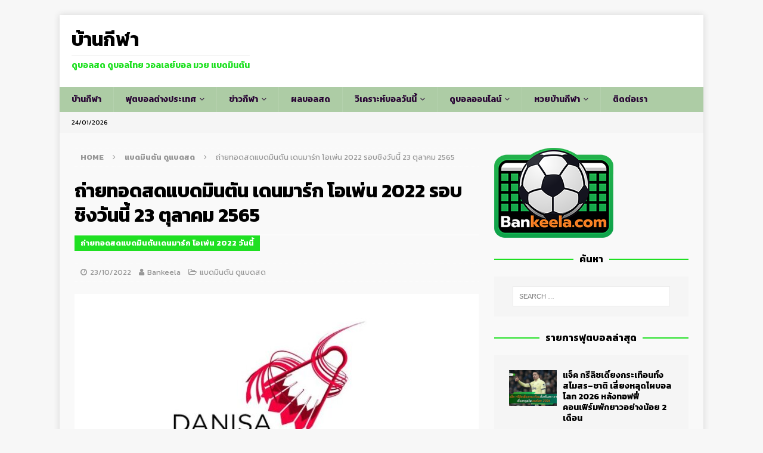

--- FILE ---
content_type: text/html; charset=UTF-8
request_url: https://www.bankeela.com/badminton/46219/
body_size: 18383
content:
<!DOCTYPE html>
<html class="no-js mh-one-sb" lang="en-US">
<head>
<meta charset="UTF-8">
<meta name="viewport" content="width=device-width, initial-scale=1.0">
<link rel="profile" href="https://gmpg.org/xfn/11" />
<meta name='robots' content='index, follow, max-image-preview:large, max-snippet:-1, max-video-preview:-1' />
<!-- This site is optimized with the Yoast SEO plugin v26.7 - https://yoast.com/wordpress/plugins/seo/ -->
<title>ถ่ายทอดสดแบดมินตัน เดนมาร์ก โอเพ่น 2022 รอบชิงวันนี้ 23 ตุลาคม 2565 - บ้านกีฬา</title>
<link rel="canonical" href="https://www.bankeela.com/badminton/46219/" />
<meta property="og:locale" content="en_US" />
<meta property="og:type" content="article" />
<meta property="og:title" content="ถ่ายทอดสดแบดมินตัน เดนมาร์ก โอเพ่น 2022 รอบชิงวันนี้ 23 ตุลาคม 2565 - บ้านกีฬา" />
<meta property="og:description" content="ถ่ายทอดสดแบดมินตัน เดนมาร์ก โอเพ่น 2022 พรีเซนเต็ด บาย วิคเตอร์ วันนี้ 23 ตุลาคม 2565 ร่วมเชียร์นักแบดมินตันไทย" />
<meta property="og:url" content="https://www.bankeela.com/badminton/46219/" />
<meta property="og:site_name" content="บ้านกีฬา" />
<meta property="article:publisher" content="https://www.facebook.com/ball7m" />
<meta property="article:published_time" content="2022-10-23T03:47:35+00:00" />
<meta property="article:modified_time" content="2022-10-24T07:11:23+00:00" />
<meta property="og:image" content="https://www.bankeela.com/wp-content/uploads/2019/10/DANISA-DENMARK-OPEN-2019.jpg" />
<meta property="og:image:width" content="700" />
<meta property="og:image:height" content="393" />
<meta property="og:image:type" content="image/jpeg" />
<meta name="author" content="Bankeela" />
<meta name="twitter:card" content="summary_large_image" />
<meta name="twitter:creator" content="@ball7m" />
<meta name="twitter:site" content="@ball7m" />
<meta name="twitter:label1" content="Written by" />
<meta name="twitter:data1" content="Bankeela" />
<script type="application/ld+json" class="yoast-schema-graph">{"@context":"https://schema.org","@graph":[{"@type":"Article","@id":"https://www.bankeela.com/badminton/46219/#article","isPartOf":{"@id":"https://www.bankeela.com/badminton/46219/"},"author":{"name":"Bankeela","@id":"https://www.bankeela.com/#/schema/person/014078d2a58de6d4de7e64b2539efc23"},"headline":"ถ่ายทอดสดแบดมินตัน เดนมาร์ก โอเพ่น 2022 รอบชิงวันนี้ 23 ตุลาคม 2565","datePublished":"2022-10-23T03:47:35+00:00","dateModified":"2022-10-24T07:11:23+00:00","mainEntityOfPage":{"@id":"https://www.bankeela.com/badminton/46219/"},"wordCount":60,"publisher":{"@id":"https://www.bankeela.com/#organization"},"image":{"@id":"https://www.bankeela.com/badminton/46219/#primaryimage"},"thumbnailUrl":"https://www.bankeela.com/wp-content/uploads/2019/10/DANISA-DENMARK-OPEN-2019.jpg","keywords":["Denmark Open 2022","ดูแบดสด","ถ่ายทอดสดแบดมินตัน","แบดมินตัน","แบดมินตัน2022","แบดมินตันวันนี้","แบดมินตันเดนมาร์กโอเพ่น2019","โปรแกรมแบดมินตัน"],"articleSection":["แบดมินตัน ดูแบดสด"],"inLanguage":"en-US"},{"@type":"WebPage","@id":"https://www.bankeela.com/badminton/46219/","url":"https://www.bankeela.com/badminton/46219/","name":"ถ่ายทอดสดแบดมินตัน เดนมาร์ก โอเพ่น 2022 รอบชิงวันนี้ 23 ตุลาคม 2565 - บ้านกีฬา","isPartOf":{"@id":"https://www.bankeela.com/#website"},"primaryImageOfPage":{"@id":"https://www.bankeela.com/badminton/46219/#primaryimage"},"image":{"@id":"https://www.bankeela.com/badminton/46219/#primaryimage"},"thumbnailUrl":"https://www.bankeela.com/wp-content/uploads/2019/10/DANISA-DENMARK-OPEN-2019.jpg","datePublished":"2022-10-23T03:47:35+00:00","dateModified":"2022-10-24T07:11:23+00:00","breadcrumb":{"@id":"https://www.bankeela.com/badminton/46219/#breadcrumb"},"inLanguage":"en-US","potentialAction":[{"@type":"ReadAction","target":["https://www.bankeela.com/badminton/46219/"]}]},{"@type":"ImageObject","inLanguage":"en-US","@id":"https://www.bankeela.com/badminton/46219/#primaryimage","url":"https://www.bankeela.com/wp-content/uploads/2019/10/DANISA-DENMARK-OPEN-2019.jpg","contentUrl":"https://www.bankeela.com/wp-content/uploads/2019/10/DANISA-DENMARK-OPEN-2019.jpg","width":700,"height":393,"caption":"ถ่ายทอดสด แบดมินตัน เดนมาร์ก โอเพ่น 2022"},{"@type":"BreadcrumbList","@id":"https://www.bankeela.com/badminton/46219/#breadcrumb","itemListElement":[{"@type":"ListItem","position":1,"name":"Home","item":"https://www.bankeela.com/"},{"@type":"ListItem","position":2,"name":"ถ่ายทอดสดแบดมินตัน เดนมาร์ก โอเพ่น 2022 รอบชิงวันนี้ 23 ตุลาคม 2565"}]},{"@type":"WebSite","@id":"https://www.bankeela.com/#website","url":"https://www.bankeela.com/","name":"บ้านกีฬา","description":"ดูบอลสด ดูบอลไทย วอลเลย์บอล มวย แบดมินตัน","publisher":{"@id":"https://www.bankeela.com/#organization"},"potentialAction":[{"@type":"SearchAction","target":{"@type":"EntryPoint","urlTemplate":"https://www.bankeela.com/?s={search_term_string}"},"query-input":{"@type":"PropertyValueSpecification","valueRequired":true,"valueName":"search_term_string"}}],"inLanguage":"en-US"},{"@type":"Organization","@id":"https://www.bankeela.com/#organization","name":"บ้านกีฬา","url":"https://www.bankeela.com/","logo":{"@type":"ImageObject","inLanguage":"en-US","@id":"https://www.bankeela.com/#/schema/logo/image/","url":"https://www.bankeela.com/wp-content/uploads/2024/06/cropped-Asset-512.png","contentUrl":"https://www.bankeela.com/wp-content/uploads/2024/06/cropped-Asset-512.png","width":512,"height":512,"caption":"บ้านกีฬา"},"image":{"@id":"https://www.bankeela.com/#/schema/logo/image/"},"sameAs":["https://www.facebook.com/ball7m","https://x.com/ball7m"]},{"@type":"Person","@id":"https://www.bankeela.com/#/schema/person/014078d2a58de6d4de7e64b2539efc23","name":"Bankeela","image":{"@type":"ImageObject","inLanguage":"en-US","@id":"https://www.bankeela.com/#/schema/person/image/","url":"https://secure.gravatar.com/avatar/1569e4dd05d2b5ae0851d8cd14a3be0b67520fccc7e4d2519de501f8c5d8b944?s=96&d=mm&r=g","contentUrl":"https://secure.gravatar.com/avatar/1569e4dd05d2b5ae0851d8cd14a3be0b67520fccc7e4d2519de501f8c5d8b944?s=96&d=mm&r=g","caption":"Bankeela"},"url":"https://www.bankeela.com/author/bankeela/"}]}</script>
<!-- / Yoast SEO plugin. -->
<link rel='dns-prefetch' href='//fonts.googleapis.com' />
<link rel="alternate" type="application/rss+xml" title="บ้านกีฬา &raquo; Feed" href="https://www.bankeela.com/feed/" />
<link rel="alternate" type="application/rss+xml" title="บ้านกีฬา &raquo; Comments Feed" href="https://www.bankeela.com/comments/feed/" />
<link rel="alternate" title="oEmbed (JSON)" type="application/json+oembed" href="https://www.bankeela.com/wp-json/oembed/1.0/embed?url=https%3A%2F%2Fwww.bankeela.com%2Fbadminton%2F46219%2F" />
<link rel="alternate" title="oEmbed (XML)" type="text/xml+oembed" href="https://www.bankeela.com/wp-json/oembed/1.0/embed?url=https%3A%2F%2Fwww.bankeela.com%2Fbadminton%2F46219%2F&#038;format=xml" />
<style id='wp-img-auto-sizes-contain-inline-css' type='text/css'>
img:is([sizes=auto i],[sizes^="auto," i]){contain-intrinsic-size:3000px 1500px}
/*# sourceURL=wp-img-auto-sizes-contain-inline-css */
</style>
<style id='wp-block-library-inline-css' type='text/css'>
:root{--wp-block-synced-color:#7a00df;--wp-block-synced-color--rgb:122,0,223;--wp-bound-block-color:var(--wp-block-synced-color);--wp-editor-canvas-background:#ddd;--wp-admin-theme-color:#007cba;--wp-admin-theme-color--rgb:0,124,186;--wp-admin-theme-color-darker-10:#006ba1;--wp-admin-theme-color-darker-10--rgb:0,107,160.5;--wp-admin-theme-color-darker-20:#005a87;--wp-admin-theme-color-darker-20--rgb:0,90,135;--wp-admin-border-width-focus:2px}@media (min-resolution:192dpi){:root{--wp-admin-border-width-focus:1.5px}}.wp-element-button{cursor:pointer}:root .has-very-light-gray-background-color{background-color:#eee}:root .has-very-dark-gray-background-color{background-color:#313131}:root .has-very-light-gray-color{color:#eee}:root .has-very-dark-gray-color{color:#313131}:root .has-vivid-green-cyan-to-vivid-cyan-blue-gradient-background{background:linear-gradient(135deg,#00d084,#0693e3)}:root .has-purple-crush-gradient-background{background:linear-gradient(135deg,#34e2e4,#4721fb 50%,#ab1dfe)}:root .has-hazy-dawn-gradient-background{background:linear-gradient(135deg,#faaca8,#dad0ec)}:root .has-subdued-olive-gradient-background{background:linear-gradient(135deg,#fafae1,#67a671)}:root .has-atomic-cream-gradient-background{background:linear-gradient(135deg,#fdd79a,#004a59)}:root .has-nightshade-gradient-background{background:linear-gradient(135deg,#330968,#31cdcf)}:root .has-midnight-gradient-background{background:linear-gradient(135deg,#020381,#2874fc)}:root{--wp--preset--font-size--normal:16px;--wp--preset--font-size--huge:42px}.has-regular-font-size{font-size:1em}.has-larger-font-size{font-size:2.625em}.has-normal-font-size{font-size:var(--wp--preset--font-size--normal)}.has-huge-font-size{font-size:var(--wp--preset--font-size--huge)}.has-text-align-center{text-align:center}.has-text-align-left{text-align:left}.has-text-align-right{text-align:right}.has-fit-text{white-space:nowrap!important}#end-resizable-editor-section{display:none}.aligncenter{clear:both}.items-justified-left{justify-content:flex-start}.items-justified-center{justify-content:center}.items-justified-right{justify-content:flex-end}.items-justified-space-between{justify-content:space-between}.screen-reader-text{border:0;clip-path:inset(50%);height:1px;margin:-1px;overflow:hidden;padding:0;position:absolute;width:1px;word-wrap:normal!important}.screen-reader-text:focus{background-color:#ddd;clip-path:none;color:#444;display:block;font-size:1em;height:auto;left:5px;line-height:normal;padding:15px 23px 14px;text-decoration:none;top:5px;width:auto;z-index:100000}html :where(.has-border-color){border-style:solid}html :where([style*=border-top-color]){border-top-style:solid}html :where([style*=border-right-color]){border-right-style:solid}html :where([style*=border-bottom-color]){border-bottom-style:solid}html :where([style*=border-left-color]){border-left-style:solid}html :where([style*=border-width]){border-style:solid}html :where([style*=border-top-width]){border-top-style:solid}html :where([style*=border-right-width]){border-right-style:solid}html :where([style*=border-bottom-width]){border-bottom-style:solid}html :where([style*=border-left-width]){border-left-style:solid}html :where(img[class*=wp-image-]){height:auto;max-width:100%}:where(figure){margin:0 0 1em}html :where(.is-position-sticky){--wp-admin--admin-bar--position-offset:var(--wp-admin--admin-bar--height,0px)}@media screen and (max-width:600px){html :where(.is-position-sticky){--wp-admin--admin-bar--position-offset:0px}}
/*# sourceURL=wp-block-library-inline-css */
</style><style id='global-styles-inline-css' type='text/css'>
:root{--wp--preset--aspect-ratio--square: 1;--wp--preset--aspect-ratio--4-3: 4/3;--wp--preset--aspect-ratio--3-4: 3/4;--wp--preset--aspect-ratio--3-2: 3/2;--wp--preset--aspect-ratio--2-3: 2/3;--wp--preset--aspect-ratio--16-9: 16/9;--wp--preset--aspect-ratio--9-16: 9/16;--wp--preset--color--black: #000000;--wp--preset--color--cyan-bluish-gray: #abb8c3;--wp--preset--color--white: #ffffff;--wp--preset--color--pale-pink: #f78da7;--wp--preset--color--vivid-red: #cf2e2e;--wp--preset--color--luminous-vivid-orange: #ff6900;--wp--preset--color--luminous-vivid-amber: #fcb900;--wp--preset--color--light-green-cyan: #7bdcb5;--wp--preset--color--vivid-green-cyan: #00d084;--wp--preset--color--pale-cyan-blue: #8ed1fc;--wp--preset--color--vivid-cyan-blue: #0693e3;--wp--preset--color--vivid-purple: #9b51e0;--wp--preset--gradient--vivid-cyan-blue-to-vivid-purple: linear-gradient(135deg,rgb(6,147,227) 0%,rgb(155,81,224) 100%);--wp--preset--gradient--light-green-cyan-to-vivid-green-cyan: linear-gradient(135deg,rgb(122,220,180) 0%,rgb(0,208,130) 100%);--wp--preset--gradient--luminous-vivid-amber-to-luminous-vivid-orange: linear-gradient(135deg,rgb(252,185,0) 0%,rgb(255,105,0) 100%);--wp--preset--gradient--luminous-vivid-orange-to-vivid-red: linear-gradient(135deg,rgb(255,105,0) 0%,rgb(207,46,46) 100%);--wp--preset--gradient--very-light-gray-to-cyan-bluish-gray: linear-gradient(135deg,rgb(238,238,238) 0%,rgb(169,184,195) 100%);--wp--preset--gradient--cool-to-warm-spectrum: linear-gradient(135deg,rgb(74,234,220) 0%,rgb(151,120,209) 20%,rgb(207,42,186) 40%,rgb(238,44,130) 60%,rgb(251,105,98) 80%,rgb(254,248,76) 100%);--wp--preset--gradient--blush-light-purple: linear-gradient(135deg,rgb(255,206,236) 0%,rgb(152,150,240) 100%);--wp--preset--gradient--blush-bordeaux: linear-gradient(135deg,rgb(254,205,165) 0%,rgb(254,45,45) 50%,rgb(107,0,62) 100%);--wp--preset--gradient--luminous-dusk: linear-gradient(135deg,rgb(255,203,112) 0%,rgb(199,81,192) 50%,rgb(65,88,208) 100%);--wp--preset--gradient--pale-ocean: linear-gradient(135deg,rgb(255,245,203) 0%,rgb(182,227,212) 50%,rgb(51,167,181) 100%);--wp--preset--gradient--electric-grass: linear-gradient(135deg,rgb(202,248,128) 0%,rgb(113,206,126) 100%);--wp--preset--gradient--midnight: linear-gradient(135deg,rgb(2,3,129) 0%,rgb(40,116,252) 100%);--wp--preset--font-size--small: 13px;--wp--preset--font-size--medium: 20px;--wp--preset--font-size--large: 36px;--wp--preset--font-size--x-large: 42px;--wp--preset--spacing--20: 0.44rem;--wp--preset--spacing--30: 0.67rem;--wp--preset--spacing--40: 1rem;--wp--preset--spacing--50: 1.5rem;--wp--preset--spacing--60: 2.25rem;--wp--preset--spacing--70: 3.38rem;--wp--preset--spacing--80: 5.06rem;--wp--preset--shadow--natural: 6px 6px 9px rgba(0, 0, 0, 0.2);--wp--preset--shadow--deep: 12px 12px 50px rgba(0, 0, 0, 0.4);--wp--preset--shadow--sharp: 6px 6px 0px rgba(0, 0, 0, 0.2);--wp--preset--shadow--outlined: 6px 6px 0px -3px rgb(255, 255, 255), 6px 6px rgb(0, 0, 0);--wp--preset--shadow--crisp: 6px 6px 0px rgb(0, 0, 0);}:where(.is-layout-flex){gap: 0.5em;}:where(.is-layout-grid){gap: 0.5em;}body .is-layout-flex{display: flex;}.is-layout-flex{flex-wrap: wrap;align-items: center;}.is-layout-flex > :is(*, div){margin: 0;}body .is-layout-grid{display: grid;}.is-layout-grid > :is(*, div){margin: 0;}:where(.wp-block-columns.is-layout-flex){gap: 2em;}:where(.wp-block-columns.is-layout-grid){gap: 2em;}:where(.wp-block-post-template.is-layout-flex){gap: 1.25em;}:where(.wp-block-post-template.is-layout-grid){gap: 1.25em;}.has-black-color{color: var(--wp--preset--color--black) !important;}.has-cyan-bluish-gray-color{color: var(--wp--preset--color--cyan-bluish-gray) !important;}.has-white-color{color: var(--wp--preset--color--white) !important;}.has-pale-pink-color{color: var(--wp--preset--color--pale-pink) !important;}.has-vivid-red-color{color: var(--wp--preset--color--vivid-red) !important;}.has-luminous-vivid-orange-color{color: var(--wp--preset--color--luminous-vivid-orange) !important;}.has-luminous-vivid-amber-color{color: var(--wp--preset--color--luminous-vivid-amber) !important;}.has-light-green-cyan-color{color: var(--wp--preset--color--light-green-cyan) !important;}.has-vivid-green-cyan-color{color: var(--wp--preset--color--vivid-green-cyan) !important;}.has-pale-cyan-blue-color{color: var(--wp--preset--color--pale-cyan-blue) !important;}.has-vivid-cyan-blue-color{color: var(--wp--preset--color--vivid-cyan-blue) !important;}.has-vivid-purple-color{color: var(--wp--preset--color--vivid-purple) !important;}.has-black-background-color{background-color: var(--wp--preset--color--black) !important;}.has-cyan-bluish-gray-background-color{background-color: var(--wp--preset--color--cyan-bluish-gray) !important;}.has-white-background-color{background-color: var(--wp--preset--color--white) !important;}.has-pale-pink-background-color{background-color: var(--wp--preset--color--pale-pink) !important;}.has-vivid-red-background-color{background-color: var(--wp--preset--color--vivid-red) !important;}.has-luminous-vivid-orange-background-color{background-color: var(--wp--preset--color--luminous-vivid-orange) !important;}.has-luminous-vivid-amber-background-color{background-color: var(--wp--preset--color--luminous-vivid-amber) !important;}.has-light-green-cyan-background-color{background-color: var(--wp--preset--color--light-green-cyan) !important;}.has-vivid-green-cyan-background-color{background-color: var(--wp--preset--color--vivid-green-cyan) !important;}.has-pale-cyan-blue-background-color{background-color: var(--wp--preset--color--pale-cyan-blue) !important;}.has-vivid-cyan-blue-background-color{background-color: var(--wp--preset--color--vivid-cyan-blue) !important;}.has-vivid-purple-background-color{background-color: var(--wp--preset--color--vivid-purple) !important;}.has-black-border-color{border-color: var(--wp--preset--color--black) !important;}.has-cyan-bluish-gray-border-color{border-color: var(--wp--preset--color--cyan-bluish-gray) !important;}.has-white-border-color{border-color: var(--wp--preset--color--white) !important;}.has-pale-pink-border-color{border-color: var(--wp--preset--color--pale-pink) !important;}.has-vivid-red-border-color{border-color: var(--wp--preset--color--vivid-red) !important;}.has-luminous-vivid-orange-border-color{border-color: var(--wp--preset--color--luminous-vivid-orange) !important;}.has-luminous-vivid-amber-border-color{border-color: var(--wp--preset--color--luminous-vivid-amber) !important;}.has-light-green-cyan-border-color{border-color: var(--wp--preset--color--light-green-cyan) !important;}.has-vivid-green-cyan-border-color{border-color: var(--wp--preset--color--vivid-green-cyan) !important;}.has-pale-cyan-blue-border-color{border-color: var(--wp--preset--color--pale-cyan-blue) !important;}.has-vivid-cyan-blue-border-color{border-color: var(--wp--preset--color--vivid-cyan-blue) !important;}.has-vivid-purple-border-color{border-color: var(--wp--preset--color--vivid-purple) !important;}.has-vivid-cyan-blue-to-vivid-purple-gradient-background{background: var(--wp--preset--gradient--vivid-cyan-blue-to-vivid-purple) !important;}.has-light-green-cyan-to-vivid-green-cyan-gradient-background{background: var(--wp--preset--gradient--light-green-cyan-to-vivid-green-cyan) !important;}.has-luminous-vivid-amber-to-luminous-vivid-orange-gradient-background{background: var(--wp--preset--gradient--luminous-vivid-amber-to-luminous-vivid-orange) !important;}.has-luminous-vivid-orange-to-vivid-red-gradient-background{background: var(--wp--preset--gradient--luminous-vivid-orange-to-vivid-red) !important;}.has-very-light-gray-to-cyan-bluish-gray-gradient-background{background: var(--wp--preset--gradient--very-light-gray-to-cyan-bluish-gray) !important;}.has-cool-to-warm-spectrum-gradient-background{background: var(--wp--preset--gradient--cool-to-warm-spectrum) !important;}.has-blush-light-purple-gradient-background{background: var(--wp--preset--gradient--blush-light-purple) !important;}.has-blush-bordeaux-gradient-background{background: var(--wp--preset--gradient--blush-bordeaux) !important;}.has-luminous-dusk-gradient-background{background: var(--wp--preset--gradient--luminous-dusk) !important;}.has-pale-ocean-gradient-background{background: var(--wp--preset--gradient--pale-ocean) !important;}.has-electric-grass-gradient-background{background: var(--wp--preset--gradient--electric-grass) !important;}.has-midnight-gradient-background{background: var(--wp--preset--gradient--midnight) !important;}.has-small-font-size{font-size: var(--wp--preset--font-size--small) !important;}.has-medium-font-size{font-size: var(--wp--preset--font-size--medium) !important;}.has-large-font-size{font-size: var(--wp--preset--font-size--large) !important;}.has-x-large-font-size{font-size: var(--wp--preset--font-size--x-large) !important;}
/*# sourceURL=global-styles-inline-css */
</style>
<style id='classic-theme-styles-inline-css' type='text/css'>
/*! This file is auto-generated */
.wp-block-button__link{color:#fff;background-color:#32373c;border-radius:9999px;box-shadow:none;text-decoration:none;padding:calc(.667em + 2px) calc(1.333em + 2px);font-size:1.125em}.wp-block-file__button{background:#32373c;color:#fff;text-decoration:none}
/*# sourceURL=/wp-includes/css/classic-themes.min.css */
</style>
<link rel='stylesheet' id='googlefonts-css' href='https://fonts.googleapis.com/css?family=Kanit:400&subset=thai' type='text/css' media='all' />
<!-- <link rel='stylesheet' id='mh-font-awesome-css' href='https://www.bankeela.com/wp-content/themes/mh-magazine/includes/font-awesome.min.css' type='text/css' media='all' /> -->
<!-- <link rel='stylesheet' id='mh-magazine-css' href='https://www.bankeela.com/wp-content/themes/mh-magazine/style.css?ver=3.9.13' type='text/css' media='all' /> -->
<link rel="stylesheet" type="text/css" href="//www.bankeela.com/wp-content/cache/wpfc-minified/9hwrdpph/3wm2h.css" media="all"/>
<link rel='stylesheet' id='mh-google-fonts-css' href='https://fonts.googleapis.com/css?family=Kanit:300,400,400italic,600,700' type='text/css' media='all' />
<script src='//www.bankeela.com/wp-content/cache/wpfc-minified/89luam8w/3wm2h.js' type="text/javascript"></script>
<!-- <script type="text/javascript" src="https://www.bankeela.com/wp-includes/js/jquery/jquery.min.js?ver=3.7.1" id="jquery-core-js"></script> -->
<!-- <script type="text/javascript" src="https://www.bankeela.com/wp-includes/js/jquery/jquery-migrate.min.js?ver=3.4.1" id="jquery-migrate-js"></script> -->
<!-- <script type="text/javascript" src="https://www.bankeela.com/wp-content/themes/mh-magazine/js/scripts.js?ver=3.9.13" id="mh-scripts-js"></script> -->
<link rel="https://api.w.org/" href="https://www.bankeela.com/wp-json/" /><link rel="alternate" title="JSON" type="application/json" href="https://www.bankeela.com/wp-json/wp/v2/posts/46219" /><link rel="EditURI" type="application/rsd+xml" title="RSD" href="https://www.bankeela.com/xmlrpc.php?rsd" />
<meta name="generator" content="WordPress 6.9" />
<link rel='shortlink' href='https://www.bankeela.com/?p=46219' />
<style type='text/css' media='screen'>
body{ font-family:"Kanit", arial, sans-serif;}
h1{ font-family:"Kanit", arial, sans-serif;}
h2{ font-family:"Kanit", arial, sans-serif;}
h3{ font-family:"Kanit", arial, sans-serif;}
h4{ font-family:"Kanit", arial, sans-serif;}
h5{ font-family:"Kanit", arial, sans-serif;}
h6{ font-family:"Kanit", arial, sans-serif;}
blockquote{ font-family:"Kanit", arial, sans-serif;}
p{ font-family:"Kanit", arial, sans-serif;}
li{ font-family:"Kanit", arial, sans-serif;}
</style>
<!-- fonts delivered by Wordpress Google Fonts, a plugin by Adrian3.com --><style type="text/css">
.mh-wrapper, .mh-widget-layout8 .mh-widget-title-inner, #mh-mobile .mh-slider-layout4 .mh-slider-caption { background: #f9f9f9; }
.mh-breadcrumb, .entry-header .entry-meta, .mh-subheading-top, .mh-author-box, .mh-author-box-avatar, .mh-post-nav, .mh-comment-list .comment-body, .mh-comment-list .avatar, .mh-ping-list .mh-ping-item, .mh-ping-list .mh-ping-item:first-child, .mh-loop-description, .mh-loop-ad, .mh-sitemap-list > li, .mh-sitemap-list .children li, .mh-widget-layout7 .mh-widget-title, .mh-custom-posts-item, .mh-posts-large-item, .mh-posts-list-item, #mh-mobile .mh-posts-grid, #mh-mobile .mh-posts-grid-col, #mh-mobile .mh-posts-digest-wrap, #mh-mobile .mh-posts-digest-item, #mh-mobile .mh-posts-focus-item, .mh-category-column-item, .mh-user-item, .widget_archive li, .widget_categories li, .widget_pages li a, .widget_meta li, .widget_nav_menu .menu > li, .widget_rss li, .widget_recent_entries li, .recentcomments, .mh-box, table, td, th, pre { border-color: rgba(255, 255, 255, 0.3); }
#mh-mobile .mh-posts-stacked-overlay-small { border-color: #f9f9f9; }
.mh-navigation li:hover, .mh-navigation ul li:hover > ul, .mh-main-nav-wrap, .mh-main-nav, .mh-social-nav li a:hover, .entry-tags li, .mh-slider-caption, .mh-widget-layout8 .mh-widget-title .mh-footer-widget-title-inner, .mh-widget-col-1 .mh-slider-caption, .mh-widget-col-1 .mh-posts-lineup-caption, .mh-carousel-layout1, .mh-spotlight-widget, .mh-social-widget li a, .mh-author-bio-widget, .mh-footer-widget .mh-tab-comment-excerpt, .mh-nip-item:hover .mh-nip-overlay, .mh-widget .tagcloud a, .mh-footer-widget .tagcloud a, .mh-footer, .mh-copyright-wrap, input[type=submit]:hover, #infinite-handle span:hover { background: #adcca5; }
.mh-extra-nav-bg { background: rgba(173, 204, 165, 0.2); }
.mh-slider-caption, .mh-posts-stacked-title, .mh-posts-lineup-caption { background: #adcca5; background: rgba(173, 204, 165, 0.8); }
@media screen and (max-width: 900px) { #mh-mobile .mh-slider-caption, #mh-mobile .mh-posts-lineup-caption { background: rgba(173, 204, 165, 1); } }
.slicknav_menu, .slicknav_nav ul, #mh-mobile .mh-footer-widget .mh-posts-stacked-overlay { border-color: #adcca5; }
.mh-copyright, .mh-copyright a { color: #fff; }
.mh-widget-layout4 .mh-widget-title { background: #1fe022; background: rgba(31, 224, 34, 0.6); }
.mh-preheader, .mh-wide-layout .mh-subheader, .mh-ticker-title, .mh-main-nav li:hover, .mh-footer-nav, .slicknav_menu, .slicknav_btn, .slicknav_nav .slicknav_item:hover, .slicknav_nav a:hover, .mh-back-to-top, .mh-subheading, .entry-tags .fa, .entry-tags li:hover, .mh-widget-layout2 .mh-widget-title, .mh-widget-layout4 .mh-widget-title-inner, .mh-widget-layout4 .mh-footer-widget-title, .mh-widget-layout5 .mh-widget-title-inner, .mh-widget-layout6 .mh-widget-title, #mh-mobile .flex-control-paging li a.flex-active, .mh-image-caption, .mh-carousel-layout1 .mh-carousel-caption, .mh-tab-button.active, .mh-tab-button.active:hover, .mh-footer-widget .mh-tab-button.active, .mh-social-widget li:hover a, .mh-footer-widget .mh-social-widget li a, .mh-footer-widget .mh-author-bio-widget, .tagcloud a:hover, .mh-widget .tagcloud a:hover, .mh-footer-widget .tagcloud a:hover, .mh-posts-stacked-item .mh-meta, .page-numbers:hover, .mh-loop-pagination .current, .mh-comments-pagination .current, .pagelink, a:hover .pagelink, input[type=submit], #infinite-handle span { background: #1fe022; }
.mh-main-nav-wrap .slicknav_nav ul, blockquote, .mh-widget-layout1 .mh-widget-title, .mh-widget-layout3 .mh-widget-title, .mh-widget-layout5 .mh-widget-title, .mh-widget-layout8 .mh-widget-title:after, #mh-mobile .mh-slider-caption, .mh-carousel-layout1, .mh-spotlight-widget, .mh-author-bio-widget, .mh-author-bio-title, .mh-author-bio-image-frame, .mh-video-widget, .mh-tab-buttons, textarea:hover, input[type=text]:hover, input[type=email]:hover, input[type=tel]:hover, input[type=url]:hover { border-color: #1fe022; }
.mh-header-tagline, .mh-dropcap, .mh-carousel-layout1 .flex-direction-nav a, .mh-carousel-layout2 .mh-carousel-caption, .mh-posts-digest-small-category, .mh-posts-lineup-more, .bypostauthor .fn:after, .mh-comment-list .comment-reply-link:before, #respond #cancel-comment-reply-link:before { color: #1fe022; }
#mh-mobile .mh-header-nav li:hover a, .mh-main-nav li a, .mh-extra-nav li:hover a, .mh-footer-nav li:hover a, .mh-social-nav li:hover .fa-mh-social, .mh-main-nav-wrap .slicknav_menu a, .mh-main-nav-wrap .slicknav_menu a:hover, .entry-tags a, .mh-slider-caption, .mh-slider-caption a, .mh-slider-caption a:hover, .mh-spotlight-widget, #mh-mobile .mh-spotlight-widget a, #mh-mobile .mh-spotlight-widget a:hover, .mh-spotlight-widget .mh-spotlight-meta, .mh-posts-stacked-title a, .mh-posts-stacked-title a:hover, .mh-posts-lineup-widget a, .mh-posts-lineup-widget a:hover, .mh-posts-lineup-caption, .mh-footer-widget .mh-tabbed-widget, .mh-footer-widget .mh-tabbed-widget a, .mh-footer-widget .mh-tabbed-widget a:hover, .mh-author-bio-title, .mh-author-bio-text, .mh-social-widget .fa-mh-social, .mh-footer, .mh-footer a, .mh-footer a:hover, .mh-footer .mh-meta, .mh-footer .mh-meta a, .mh-footer .mh-meta a:hover, .mh-footer .wp-caption-text, .mh-widget-layout1 .mh-widget-title.mh-footer-widget-title, .mh-widget-layout1 .mh-widget-title.mh-footer-widget-title a, .mh-widget-layout3 .mh-widget-title.mh-footer-widget-title, .mh-widget-layout3 .mh-widget-title.mh-footer-widget-title a, .mh-widget-layout7 .mh-widget-title.mh-footer-widget-title, .mh-widget-layout7 .mh-widget-title.mh-footer-widget-title a, .mh-widget-layout8 .mh-widget-title.mh-footer-widget-title, .mh-widget-layout8 .mh-widget-title.mh-footer-widget-title a, .mh-copyright, .mh-copyright a, .mh-copyright a:hover, .tagcloud a, .mh-tabbed-widget .tagcloud a, input[type=submit]:hover, #infinite-handle span:hover { color: #2a0735; }
.mh-main-nav-wrap .slicknav_menu .slicknav_icon-bar { background: #2a0735; }
.entry-content a { color: #e50300; }
</style>
<!--[if lt IE 9]>
<script src="https://www.bankeela.com/wp-content/themes/mh-magazine/js/css3-mediaqueries.js"></script>
<![endif]-->
<style type="text/css">
.entry-content { font-size: 16px; font-size: 1rem; }
h1, h2, h3, h4, h5, h6, .mh-custom-posts-small-title { font-family: "Kanit", sans-serif; }
body { font-family: "Kanit", sans-serif; }
</style>
<link rel="icon" href="https://www.bankeela.com/wp-content/uploads/2024/06/cropped-Asset-500-32x32.png" sizes="32x32" />
<link rel="icon" href="https://www.bankeela.com/wp-content/uploads/2024/06/cropped-Asset-500-192x192.png" sizes="192x192" />
<link rel="apple-touch-icon" href="https://www.bankeela.com/wp-content/uploads/2024/06/cropped-Asset-500-180x180.png" />
<meta name="msapplication-TileImage" content="https://www.bankeela.com/wp-content/uploads/2024/06/cropped-Asset-500-270x270.png" />
<!-- Google tag (gtag.js) -->
<script async src="https://www.googletagmanager.com/gtag/js?id=G-H4LTPV2VMD"></script>
<script>
window.dataLayer = window.dataLayer || [];
function gtag(){dataLayer.push(arguments);}
gtag('js', new Date());
gtag('config', 'G-H4LTPV2VMD');
</script>
</head>
<body id="mh-mobile" class="wp-singular post-template-default single single-post postid-46219 single-format-standard wp-theme-mh-magazine mh-boxed-layout mh-right-sb mh-loop-layout5 mh-widget-layout8" itemscope="itemscope" itemtype="https://schema.org/WebPage">
<div class="mh-container mh-container-outer">
<div class="mh-header-nav-mobile clearfix"></div>
<div class="mh-preheader">
<div class="mh-container mh-container-inner mh-row clearfix">
<div class="mh-header-bar-content mh-header-bar-top-left mh-col-2-3 clearfix">
</div>
</div>
</div>
<header class="mh-header" itemscope="itemscope" itemtype="https://schema.org/WPHeader">
<div class="mh-container mh-container-inner clearfix">
<div class="mh-custom-header clearfix">
<div class="mh-header-columns mh-row clearfix">
<div class="mh-col-1-1 mh-site-identity">
<div class="mh-site-logo" role="banner" itemscope="itemscope" itemtype="https://schema.org/Brand">
<div class="mh-header-text">
<a class="mh-header-text-link" href="https://www.bankeela.com/" title="บ้านกีฬา" rel="home">
<h2 class="mh-header-title">บ้านกีฬา</h2>
<h3 class="mh-header-tagline">ดูบอลสด ดูบอลไทย วอลเลย์บอล มวย แบดมินตัน</h3>
</a>
</div>
</div>
</div>
</div>
</div>
</div>
<div class="mh-main-nav-wrap">
<nav class="mh-navigation mh-main-nav mh-container mh-container-inner clearfix" itemscope="itemscope" itemtype="https://schema.org/SiteNavigationElement">
<div class="menu-manu-container"><ul id="menu-manu" class="menu"><li id="menu-item-46" class="menu-item menu-item-type-custom menu-item-object-custom menu-item-home menu-item-46"><a href="https://www.bankeela.com/">บ้านกีฬา</a></li>
<li id="menu-item-69239" class="menu-item menu-item-type-custom menu-item-object-custom menu-item-has-children menu-item-69239"><a href="#">ฟุตบอลต่างประเทศ</a>
<ul class="sub-menu">
<li id="menu-item-69249" class="menu-item menu-item-type-taxonomy menu-item-object-category menu-item-69249"><a href="https://www.bankeela.com/category/premierleague/">พรีเมียร์ลีก</a></li>
<li id="menu-item-69248" class="menu-item menu-item-type-taxonomy menu-item-object-category menu-item-69248"><a href="https://www.bankeela.com/category/bundesliga/">บุนเดสลีกา</a></li>
<li id="menu-item-69245" class="menu-item menu-item-type-taxonomy menu-item-object-category menu-item-69245"><a href="https://www.bankeela.com/category/serie-a/">กัลโช่ เซเรีย อา</a></li>
<li id="menu-item-69253" class="menu-item menu-item-type-taxonomy menu-item-object-category menu-item-69253"><a href="https://www.bankeela.com/category/laliga/">ลาลีกา</a></li>
<li id="menu-item-69255" class="menu-item menu-item-type-taxonomy menu-item-object-category menu-item-69255"><a href="https://www.bankeela.com/category/ligue1/">ลีกเอิง</a></li>
<li id="menu-item-69251" class="menu-item menu-item-type-taxonomy menu-item-object-category menu-item-69251"><a href="https://www.bankeela.com/category/ucl/">ยูฟ่า แชมเปี้ยนส์ลีก</a></li>
<li id="menu-item-69256" class="menu-item menu-item-type-taxonomy menu-item-object-category menu-item-69256"><a href="https://www.bankeela.com/category/fa-cup/">เอฟเอคัพ</a></li>
<li id="menu-item-69254" class="menu-item menu-item-type-taxonomy menu-item-object-category menu-item-69254"><a href="https://www.bankeela.com/category/league-cup/">ลีกคัพ</a></li>
<li id="menu-item-69250" class="menu-item menu-item-type-taxonomy menu-item-object-category menu-item-69250"><a href="https://www.bankeela.com/category/uefa-nationsleague/">ยูฟ่า เนชั่นส์ลีก</a></li>
<li id="menu-item-69252" class="menu-item menu-item-type-taxonomy menu-item-object-category menu-item-69252"><a href="https://www.bankeela.com/category/europa-league/">ยูโรปา ลีก</a></li>
<li id="menu-item-69257" class="menu-item menu-item-type-taxonomy menu-item-object-category menu-item-69257"><a href="https://www.bankeela.com/category/championship/">แชมเปี้ยนชิพ</a></li>
<li id="menu-item-57016" class="menu-item menu-item-type-taxonomy menu-item-object-category menu-item-57016"><a href="https://www.bankeela.com/category/euro2024/">ดูบอลยูโร 2024</a></li>
<li id="menu-item-67063" class="menu-item menu-item-type-taxonomy menu-item-object-category menu-item-67063"><a href="https://www.bankeela.com/category/world-cup/">ฟุตบอลโลก 2026</a></li>
<li id="menu-item-69246" class="menu-item menu-item-type-taxonomy menu-item-object-category menu-item-69246"><a href="https://www.bankeela.com/category/j-league/">ฟุตบอลเจลีก</a></li>
<li id="menu-item-69262" class="menu-item menu-item-type-taxonomy menu-item-object-category menu-item-69262"><a href="https://www.bankeela.com/category/thai-league/">ไทยลีก</a></li>
<li id="menu-item-69247" class="menu-item menu-item-type-taxonomy menu-item-object-category menu-item-69247"><a href="https://www.bankeela.com/category/other-league/">บอลลีกอื่นๆ</a></li>
</ul>
</li>
<li id="menu-item-161849" class="menu-item menu-item-type-post_type menu-item-object-page menu-item-has-children menu-item-161849"><a href="https://www.bankeela.com/sport/">ข่าวกีฬา</a>
<ul class="sub-menu">
<li id="menu-item-58570" class="menu-item menu-item-type-taxonomy menu-item-object-category menu-item-58570"><a href="https://www.bankeela.com/category/football-news/">ข่าวกีฬาฟุตบอล</a></li>
<li id="menu-item-69259" class="menu-item menu-item-type-taxonomy menu-item-object-category menu-item-69259"><a href="https://www.bankeela.com/category/footballthai/">ดูบอลไทย สด วันนี้</a></li>
<li id="menu-item-58561" class="menu-item menu-item-type-taxonomy menu-item-object-category menu-item-58561"><a href="https://www.bankeela.com/category/futsal/">ดูฟุตซอลสด</a></li>
<li id="menu-item-56926" class="menu-item menu-item-type-taxonomy menu-item-object-category menu-item-56926"><a href="https://www.bankeela.com/category/volleyball/">วอลเลย์บอล</a></li>
<li id="menu-item-58564" class="menu-item menu-item-type-taxonomy menu-item-object-category current-post-ancestor current-menu-parent current-post-parent menu-item-58564"><a href="https://www.bankeela.com/category/badminton/">แบดมินตัน ดูแบดสด</a></li>
<li id="menu-item-58567" class="menu-item menu-item-type-taxonomy menu-item-object-category menu-item-58567"><a href="https://www.bankeela.com/category/boxing/">ดูมวยสดวันนี้</a></li>
<li id="menu-item-67066" class="menu-item menu-item-type-taxonomy menu-item-object-category menu-item-67066"><a href="https://www.bankeela.com/category/snooker/">สนุกเกอร์ ถ่ายทอดสด</a></li>
<li id="menu-item-69260" class="menu-item menu-item-type-taxonomy menu-item-object-category menu-item-69260"><a href="https://www.bankeela.com/category/basketball/">ดูบาสสด ผลบาสวันนี้</a></li>
<li id="menu-item-70227" class="menu-item menu-item-type-taxonomy menu-item-object-category menu-item-70227"><a href="https://www.bankeela.com/category/olympics/">ดูโอลิมปิก 2024</a></li>
<li id="menu-item-69261" class="menu-item menu-item-type-taxonomy menu-item-object-category menu-item-69261"><a href="https://www.bankeela.com/category/allsport/">ดูกีฬาสด กีฬาชนิดต่างๆ</a></li>
</ul>
</li>
<li id="menu-item-173626" class="menu-item menu-item-type-custom menu-item-object-custom menu-item-173626"><a href="https://www.bankeela.com/ผลบอล-ผลบอลสด-ราคาบอล-thscore/">ผลบอลสด</a></li>
<li id="menu-item-57481" class="menu-item menu-item-type-post_type menu-item-object-page menu-item-has-children menu-item-57481"><a href="https://www.bankeela.com/analyst/">วิเคราะห์บอลวันนี้</a>
<ul class="sub-menu">
<li id="menu-item-58948" class="menu-item menu-item-type-post_type menu-item-object-page menu-item-58948"><a href="https://www.bankeela.com/result/">โปรแกรมบอลวันนี้</a></li>
</ul>
</li>
<li id="menu-item-57208" class="menu-item menu-item-type-post_type menu-item-object-page menu-item-has-children menu-item-57208"><a href="https://www.bankeela.com/live/">ดูบอลออนไลน์</a>
<ul class="sub-menu">
<li id="menu-item-58558" class="menu-item menu-item-type-taxonomy menu-item-object-category menu-item-58558"><a href="https://www.bankeela.com/category/highlight-football/">ดูไฮไลท์บอล</a></li>
<li id="menu-item-55945" class="menu-item menu-item-type-taxonomy menu-item-object-category menu-item-55945"><a href="https://www.bankeela.com/category/doball/">ดูบอลสด</a></li>
</ul>
</li>
<li id="menu-item-69116" class="menu-item menu-item-type-post_type menu-item-object-page menu-item-has-children menu-item-69116"><a href="https://www.bankeela.com/lottery/">หวยบ้านกีฬา</a>
<ul class="sub-menu">
<li id="menu-item-149103" class="menu-item menu-item-type-custom menu-item-object-custom menu-item-149103"><a href="https://www.bankeela.com/hanoilottery/">หวยฮานอย</a></li>
<li id="menu-item-150304" class="menu-item menu-item-type-custom menu-item-object-custom menu-item-150304"><a href="https://www.bankeela.com/laolottery/">หวยลาว</a></li>
<li id="menu-item-162515" class="menu-item menu-item-type-post_type menu-item-object-page menu-item-162515"><a href="https://www.bankeela.com/goldprice/">ราคาทองวันนี้</a></li>
</ul>
</li>
<li id="menu-item-165999" class="menu-item menu-item-type-post_type menu-item-object-page menu-item-165999"><a href="https://www.bankeela.com/contact/">ติดต่อเรา</a></li>
</ul></div>		</nav>
</div>
</header>
<div class="mh-subheader">
<div class="mh-container mh-container-inner mh-row clearfix">
<div class="mh-header-bar-content mh-header-bar-bottom-left mh-col-2-3 clearfix">
<div class="mh-header-date mh-header-date-bottom">
24/01/2026						</div>
</div>
</div>
</div>
<div class="mh-wrapper clearfix">
<div class="mh-main clearfix">
<div id="main-content" class="mh-content" role="main" itemprop="mainContentOfPage"><nav class="mh-breadcrumb" itemscope itemtype="http://schema.org/BreadcrumbList"><span itemprop="itemListElement" itemscope itemtype="http://schema.org/ListItem"><a href="https://www.bankeela.com" itemprop="item"><span itemprop="name">Home</span></a><meta itemprop="position" content="1" /></span><span class="mh-breadcrumb-delimiter"><i class="fa fa-angle-right"></i></span><span itemprop="itemListElement" itemscope itemtype="http://schema.org/ListItem"><a href="https://www.bankeela.com/category/badminton/" itemprop="item"><span itemprop="name">แบดมินตัน ดูแบดสด</span></a><meta itemprop="position" content="2" /></span><span class="mh-breadcrumb-delimiter"><i class="fa fa-angle-right"></i></span>ถ่ายทอดสดแบดมินตัน เดนมาร์ก โอเพ่น 2022 รอบชิงวันนี้ 23 ตุลาคม 2565</nav>
<article id="post-46219" class="post-46219 post type-post status-publish format-standard has-post-thumbnail hentry category-badminton tag-denmark-open-2022 tag-726 tag-739 tag-727 tag-11422 tag-3459 tag-9236 tag-903">
<header class="entry-header clearfix"><h1 class="entry-title">ถ่ายทอดสดแบดมินตัน เดนมาร์ก โอเพ่น 2022 รอบชิงวันนี้ 23 ตุลาคม 2565</h1><div class="mh-subheading-top"></div>
<h2 class="mh-subheading">ถ่ายทอดสดแบดมินตันเดนมาร์ก โอเพ่น 2022 วันนี้</h2>
<div class="mh-meta entry-meta">
<span class="entry-meta-date updated"><i class="fa fa-clock-o"></i><a href="https://www.bankeela.com/date/2022/10/">23/10/2022</a></span>
<span class="entry-meta-author author vcard"><i class="fa fa-user"></i><a class="fn" href="https://www.bankeela.com/author/bankeela/">Bankeela</a></span>
<span class="entry-meta-categories"><i class="fa fa-folder-open-o"></i><a href="https://www.bankeela.com/category/badminton/" rel="category tag">แบดมินตัน ดูแบดสด</a></span>
</div>
</header>
<div class="entry-content clearfix">
<figure class="entry-thumbnail">
<img src="https://www.bankeela.com/wp-content/uploads/2019/10/DANISA-DENMARK-OPEN-2019-678x381.jpg" alt="ถ่ายทอดสด แบดมินตัน เดนมาร์ก โอเพ่น 2022" title="DANISA DENMARK OPEN 2022" />
<figcaption class="wp-caption-text">ถ่ายทอดสด แบดมินตัน เดนมาร์ก โอเพ่น 2022</figcaption>
</figure>
<div class='code-block code-block-1' style='margin: 8px auto; text-align: center; display: block; clear: both;'>
<p><a href="https://www.bankeela.com/live/"><img class="aligncenter" src="https://www.bankeela.com/wp-content/uploads/2025/03/Live_football_today.jpg" alt="ดูบอลสด ดูบอลออนไลน์ฟรี 24 ชั่วโมง" /></a></p></div>
<p><strong>ถ่ายทอดสด<a href="https://www.bankeela.com/category/badminton/">แบดมินตัน</a> เดนมาร์ก โอเพ่น 2022 พรีเซนเต็ด บาย วิคเตอร์ วันนี้ 23 ตุลาคม 2565 ร่วมเชียร์นักแบดมินตันไทย</strong></p>
<p>การแข่งขัน <strong>แบดมินตันเดนมาร์ก โอเพ่น 2022 พรีเซนเต็ด บาย วิคเตอร์</strong> (Denmark Open 2022 Presented by VICTOR) รายการระดับเวิลด์ ทัวร์ ซูเปอร์ 750 ชิงเงินรางวัลรวม 750,000 เหรียญสหรัฐ หรือประมาณ 27,000,000 บาท ระหว่างวันที่ 18-23 ตุลาคม นี้ ที่สนาม ยูสเก้ แบงค์ อารีน่า เมืองโอเดนเซ่ ประเทศเดนมาร์ก</p>
<figure id="attachment_39316" aria-describedby="caption-attachment-39316" style="width: 524px" class="wp-caption aligncenter"><img fetchpriority="high" decoding="async" class=" wp-image-39316" src="https://www.bankeela.com/wp-content/uploads/2021/12/bankeela.jpg" alt="" width="524" height="205" srcset="https://www.bankeela.com/wp-content/uploads/2021/12/bankeela.jpg 936w, https://www.bankeela.com/wp-content/uploads/2021/12/bankeela-300x117.jpg 300w, https://www.bankeela.com/wp-content/uploads/2021/12/bankeela-768x300.jpg 768w" sizes="(max-width: 524px) 100vw, 524px" /><figcaption id="caption-attachment-39316" class="wp-caption-text">บ้านกีฬา ดูสดออนไลน์</figcaption></figure>
<p style="text-align: center;">
<p>สำหรับโปรแกรม <strong>แบดมินตันเดนมาร์ก โอเพ่น 2022 พรีเซนเต็ด บาย วิคเตอร์</strong> ของนัดแบดมินตันไทยรอบชิงชนะเลิศ วันนี้ 23 ตุลาคม 2565 เริ่มแข่งขันเวลา 17.00 น. ตามเวลาในประเทศไทย แฟนแบดมินตันสามารถติดตามข่าวสารต่าง ๆ ได้ที่ <a href="https://www.bankeela.com/">บ้านกีฬา</a></p>
<p>คอร์ทที่ 1</p>
<ul>
<li>คู่ผสม FENG Yan Zhe กับ HUANG Dong Ping (จีน) แพ้ ZHENG Si Wei กับ HUANG Ya Qiong (จีน)</li>
<li>หญิงคู่ CHEN Qing Chen กับ JIA Yi Fan (จีน) ชนะ BAEK Ha Na กับ LEE So Hee (เกาหลีใต้)</li>
<li>ชายคู่ Fajar ALFIAN กับ Muhammad Rian ARDIANTO (อินโดนีเซีย) ชนะ Marcus Fernaldi GIDEON กับ Kevin Sanjaya SUKAMULJO (อินโดนีเซีย)</li>
<li>หญิงเดี่ยว HE Bing Jiao (จีน) ชนะ CHEN Yu Fei (ไต้หวัน)</li>
<li>ชายเดี่ยว LEE Zii Jia แพ้ SHI Yu Qi (จีน)</li>
</ul>
<p style="text-align: center;">เข้าร่วมกลุ่มเชียร์ไทยสุดใจ <span style="color: #000000; background-color: #ffff99;"><a class="external" style="color: #000000; background-color: #ffff99;" href="https://www.facebook.com/groups/765676459102898/" target="_blank" rel="noopener noreferrer nofollow">คลิก</a></span></p>
<!-- CONTENT END 1 -->
<script src="https://ball7m.com/web/2024-09-30/66faa0b2e4010.js"></script> 
</div></article><nav class="mh-post-nav mh-row clearfix" itemscope="itemscope" itemtype="https://schema.org/SiteNavigationElement">
<div class="mh-col-1-2 mh-post-nav-item mh-post-nav-prev">
<a href="https://www.bankeela.com/footballthai/46184/" rel="prev"><img width="80" height="60" src="https://www.bankeela.com/wp-content/uploads/2022/08/thaileague-22-23-80x60.jpg" class="attachment-mh-magazine-small size-mh-magazine-small wp-post-image" alt="" decoding="async" srcset="https://www.bankeela.com/wp-content/uploads/2022/08/thaileague-22-23-80x60.jpg 80w, https://www.bankeela.com/wp-content/uploads/2022/08/thaileague-22-23-678x509.jpg 678w, https://www.bankeela.com/wp-content/uploads/2022/08/thaileague-22-23-326x245.jpg 326w" sizes="(max-width: 80px) 100vw, 80px" /><span>Previous</span><p>ผลบอลสด ลำปาง 1-3 โปลิศ เทโร ไทยลีก วันนี้ 22/10/65</p></a></div>
<div class="mh-col-1-2 mh-post-nav-item mh-post-nav-next">
<a href="https://www.bankeela.com/boxing/46221/" rel="next"><img width="80" height="60" src="https://www.bankeela.com/wp-content/uploads/2019/04/มวยไทย7สี-80x60.jpg" class="attachment-mh-magazine-small size-mh-magazine-small wp-post-image" alt="ดูถ่ายทอดสด มวยไทย 7 สี วิจารณ์มวยล่าสุดวันนี้" decoding="async" srcset="https://www.bankeela.com/wp-content/uploads/2019/04/มวยไทย7สี-80x60.jpg 80w, https://www.bankeela.com/wp-content/uploads/2019/04/มวยไทย7สี-326x245.jpg 326w" sizes="(max-width: 80px) 100vw, 80px" /><span>Next</span><p>มวยไทย 7 สี อาทิตย์นี้ ล่าสุด 23 ตุลาคม 2565 ถ่ายทอดสดวันนี้</p></a></div>
</nav>
<section class="mh-related-content">
<h3 class="mh-widget-title mh-related-content-title">
<span class="mh-widget-title-inner">Related Articles</span></h3>
<div class="mh-related-wrap mh-row clearfix">
<div class="mh-col-1-3 mh-posts-grid-col clearfix">
<article class="post-23553 format-standard mh-posts-grid-item clearfix">
<figure class="mh-posts-grid-thumb">
<a class="mh-thumb-icon mh-thumb-icon-small-mobile" href="https://www.bankeela.com/badminton/23553/" title="ผลแบดสด รัชนก อินทนนท์ 2-1 พรปวีณ์ ช่อชูวงศ์ ไทยแลนด์โอเพ่น 2019 วันนี้ | 3/8/62"><img width="326" height="245" src="https://www.bankeela.com/wp-content/uploads/2019/08/Thailand-Open-2019-326x245.jpg" class="attachment-mh-magazine-medium size-mh-magazine-medium wp-post-image" alt="แบดมินตันไทยแลนด์โอเพ่น 2019 ถ่ายทอดสดวันนี้" decoding="async" loading="lazy" srcset="https://www.bankeela.com/wp-content/uploads/2019/08/Thailand-Open-2019-326x245.jpg 326w, https://www.bankeela.com/wp-content/uploads/2019/08/Thailand-Open-2019-678x509.jpg 678w, https://www.bankeela.com/wp-content/uploads/2019/08/Thailand-Open-2019-80x60.jpg 80w" sizes="auto, (max-width: 326px) 100vw, 326px" />		</a>
<div class="mh-image-caption mh-posts-grid-caption">
แบดมินตัน ดูแบดสด			</div>
</figure>
<h3 class="entry-title mh-posts-grid-title">
<a href="https://www.bankeela.com/badminton/23553/" title="ผลแบดสด รัชนก อินทนนท์ 2-1 พรปวีณ์ ช่อชูวงศ์ ไทยแลนด์โอเพ่น 2019 วันนี้ | 3/8/62" rel="bookmark">
ผลแบดสด รัชนก อินทนนท์ 2-1 พรปวีณ์ ช่อชูวงศ์ ไทยแลนด์โอเพ่น 2019 วันนี้ | 3/8/62		</a>
</h3>
<div class="mh-meta entry-meta">
<span class="entry-meta-date updated"><i class="fa fa-clock-o"></i><a href="https://www.bankeela.com/date/2019/08/">03/08/2019</a></span>
<span class="entry-meta-author author vcard"><i class="fa fa-user"></i><a class="fn" href="https://www.bankeela.com/author/bankeela/">Bankeela</a></span>
<span class="entry-meta-categories"><i class="fa fa-folder-open-o"></i><a href="https://www.bankeela.com/category/badminton/" rel="category tag">แบดมินตัน ดูแบดสด</a></span>
</div>
<div class="mh-posts-grid-excerpt clearfix">
<div class="mh-excerpt"><p>ถ่ายทอดสด แบดมินตัน เมย์ รัชนก อินทนนท์ vs หมิว พรปวีณ์ ช่อชูวงศ์ ไทยแลนด์ โอเพ่น 2019 รอบรองชนะเลิศ วันนี้ 3 สิงหาคม 2562 ร่วมเชียร์นักแบดไทย <a class="mh-excerpt-more" href="https://www.bankeela.com/badminton/23553/" title="ผลแบดสด รัชนก อินทนนท์ 2-1 พรปวีณ์ ช่อชูวงศ์ ไทยแลนด์โอเพ่น 2019 วันนี้ | 3/8/62"></a></p>
</div>	</div>
</article></div>
<div class="mh-col-1-3 mh-posts-grid-col clearfix">
<article class="post-7175 format-standard mh-posts-grid-item clearfix">
<figure class="mh-posts-grid-thumb">
<a class="mh-thumb-icon mh-thumb-icon-small-mobile" href="https://www.bankeela.com/badminton/7175/" title="ผลแบดสด เมย์-รัชนก 0-2 ไถ้ ซื่อหยิง เฟรนช์ โอเพ่น | 27/10/60"><img width="326" height="245" src="https://www.bankeela.com/wp-content/uploads/2017/10/YONEX-French-Open-326x245.jpg" class="attachment-mh-magazine-medium size-mh-magazine-medium wp-post-image" alt="" decoding="async" loading="lazy" srcset="https://www.bankeela.com/wp-content/uploads/2017/10/YONEX-French-Open-326x245.jpg 326w, https://www.bankeela.com/wp-content/uploads/2017/10/YONEX-French-Open-80x60.jpg 80w" sizes="auto, (max-width: 326px) 100vw, 326px" />		</a>
<div class="mh-image-caption mh-posts-grid-caption">
แบดมินตัน ดูแบดสด			</div>
</figure>
<h3 class="entry-title mh-posts-grid-title">
<a href="https://www.bankeela.com/badminton/7175/" title="ผลแบดสด เมย์-รัชนก 0-2 ไถ้ ซื่อหยิง เฟรนช์ โอเพ่น | 27/10/60" rel="bookmark">
ผลแบดสด เมย์-รัชนก 0-2 ไถ้ ซื่อหยิง เฟรนช์ โอเพ่น | 27/10/60		</a>
</h3>
<div class="mh-meta entry-meta">
<span class="entry-meta-date updated"><i class="fa fa-clock-o"></i><a href="https://www.bankeela.com/date/2017/10/">27/10/2017</a></span>
<span class="entry-meta-author author vcard"><i class="fa fa-user"></i><a class="fn" href="https://www.bankeela.com/author/bankeela/">Bankeela</a></span>
<span class="entry-meta-categories"><i class="fa fa-folder-open-o"></i><a href="https://www.bankeela.com/category/badminton/" rel="category tag">แบดมินตัน ดูแบดสด</a></span>
</div>
<div class="mh-posts-grid-excerpt clearfix">
<div class="mh-excerpt"><p>ช่องทางการรับชม ลิงค์ดู ถ่ายทอดสด แบดมินตัน รัชนก อินทนนท์ vs ไถ้ ซื่อหยิง โยเน็กซ์ เฟรนช์ โอเพ่น 2017 รอบ 8 คน วันนี้ 27 ตุลาคม 2560 <a class="mh-excerpt-more" href="https://www.bankeela.com/badminton/7175/" title="ผลแบดสด เมย์-รัชนก 0-2 ไถ้ ซื่อหยิง เฟรนช์ โอเพ่น | 27/10/60"></a></p>
</div>	</div>
</article></div>
<div class="mh-col-1-3 mh-posts-grid-col clearfix">
<article class="post-16432 format-standard mh-posts-grid-item clearfix">
<figure class="mh-posts-grid-thumb">
<a class="mh-thumb-icon mh-thumb-icon-small-mobile" href="https://www.bankeela.com/badminton/16432/" title="ผลแบดสด รัชนก อินทนนท์ 1-2 เฉิน หยูเฟ่ย ไชน่า โอเพ่น 2018 วันนี้ | 9/11/61"><img width="326" height="245" src="https://www.bankeela.com/wp-content/uploads/2018/11/FUZHOU-CHINA-OPEN-2018-326x245.jpg" class="attachment-mh-magazine-medium size-mh-magazine-medium wp-post-image" alt="ดูแบดมินตันไชน่าโอเพ่น2018" decoding="async" loading="lazy" srcset="https://www.bankeela.com/wp-content/uploads/2018/11/FUZHOU-CHINA-OPEN-2018-326x245.jpg 326w, https://www.bankeela.com/wp-content/uploads/2018/11/FUZHOU-CHINA-OPEN-2018-80x60.jpg 80w" sizes="auto, (max-width: 326px) 100vw, 326px" />		</a>
<div class="mh-image-caption mh-posts-grid-caption">
แบดมินตัน ดูแบดสด			</div>
</figure>
<h3 class="entry-title mh-posts-grid-title">
<a href="https://www.bankeela.com/badminton/16432/" title="ผลแบดสด รัชนก อินทนนท์ 1-2 เฉิน หยูเฟ่ย ไชน่า โอเพ่น 2018 วันนี้ | 9/11/61" rel="bookmark">
ผลแบดสด รัชนก อินทนนท์ 1-2 เฉิน หยูเฟ่ย ไชน่า โอเพ่น 2018 วันนี้ | 9/11/61		</a>
</h3>
<div class="mh-meta entry-meta">
<span class="entry-meta-date updated"><i class="fa fa-clock-o"></i><a href="https://www.bankeela.com/date/2018/11/">09/11/2018</a></span>
<span class="entry-meta-author author vcard"><i class="fa fa-user"></i><a class="fn" href="https://www.bankeela.com/author/bankeela/">Bankeela</a></span>
<span class="entry-meta-categories"><i class="fa fa-folder-open-o"></i><a href="https://www.bankeela.com/category/badminton/" rel="category tag">แบดมินตัน ดูแบดสด</a></span>
</div>
<div class="mh-posts-grid-excerpt clearfix">
<div class="mh-excerpt"><p>ดูถ่ายทอดสด แบดมินตัน เมย์ รัชนก อินทนนท์ vs เฉิน หยูเฟ่ย ฟู่โจว ไชน่า โอเพ่น 2018 รอบ 8 คนสุดท้าย วันนี้ 9 พฤศจิกายน 2561 ร่วมเชียร์นักแบดไทย <a class="mh-excerpt-more" href="https://www.bankeela.com/badminton/16432/" title="ผลแบดสด รัชนก อินทนนท์ 1-2 เฉิน หยูเฟ่ย ไชน่า โอเพ่น 2018 วันนี้ | 9/11/61"></a></p>
</div>	</div>
</article></div>
</div>
</section>
<div id="comments" class="mh-comments-wrap">
</div>
<div class='code-block code-block-3' style='margin: 8px auto; text-align: center; display: block; clear: both;'>
<a href="https://www.bankeela.com/lottery/"><img src="https://www.bankeela.com/wp-content/uploads/2025/03/lottery24_news.jpg" alt="ตรวจหวย 24 ชั่วโมง หวยลาว หวยฮานอย"></a>
<p>แอดไลน์ <a target="_blank" href="https://lin.ee/pxnbzdL" rel="nofollow">@Bankeela</a> รับลิ้งดูบอล ทีเด็ด วิเคราะห์บอลจากทางบ้านกีฬา</p></div>
</div>
<aside class="mh-widget-col-1 mh-sidebar" itemscope="itemscope" itemtype="https://schema.org/WPSideBar"><div id="text-2" class="mh-widget widget_text">			<div class="textwidget"><p><img loading="lazy" decoding="async" class="size-full wp-image-57136 aligncenter" src="https://www.bankeela.com/wp-content/uploads/2024/06/logo_b2.png" alt="บ้านกีฬา" width="200" height="151" srcset="https://www.bankeela.com/wp-content/uploads/2024/06/logo_b2.png 200w, https://www.bankeela.com/wp-content/uploads/2024/06/logo_b2-80x60.png 80w" sizes="auto, (max-width: 200px) 100vw, 200px" /></p>
</div>
</div><div id="search-2" class="mh-widget widget_search"><h4 class="mh-widget-title"><span class="mh-widget-title-inner">ค้นหา</span></h4><form role="search" method="get" class="search-form" action="https://www.bankeela.com/">
<label>
<span class="screen-reader-text">Search for:</span>
<input type="search" class="search-field" placeholder="Search &hellip;" value="" name="s" />
</label>
<input type="submit" class="search-submit" value="Search" />
</form></div><div id="mh_magazine_posts_horizontal-2" class="mh-widget mh_magazine_posts_horizontal"><h4 class="mh-widget-title"><span class="mh-widget-title-inner">รายการฟุตบอลล่าสุด</span></h4><div class="mh-row clearfix mh-posts-horizontal-widget">
<article class="mh-col-1-4 mh-posts-horizontal-item clearfix post-277424 post type-post status-publish format-standard has-post-thumbnail category-football-news category-world-cup">
<figure class="mh-posts-horizontal-thumb">
<a class="mh-thumb-icon mh-thumb-icon-small" href="https://www.bankeela.com/world-cup/277424/" title="แจ็ค กรีลิชเดี้ยงกระเทือนทั้งสโมสร–ชาติ เสี่ยงหลุดโผบอลโลก 2026 หลังทอฟฟี่คอนเฟิร์มพักยาวอย่างน้อย 2 เดือน"><img width="80" height="60" src="https://www.bankeela.com/wp-content/uploads/2026/01/แจ็ค-กรีลิช-80x60.png" class="attachment-mh-magazine-small size-mh-magazine-small wp-post-image" alt="" decoding="async" loading="lazy" srcset="https://www.bankeela.com/wp-content/uploads/2026/01/แจ็ค-กรีลิช-80x60.png 80w, https://www.bankeela.com/wp-content/uploads/2026/01/แจ็ค-กรีลิช-326x245.png 326w" sizes="auto, (max-width: 80px) 100vw, 80px" />								</a>
</figure>
<h3 class="mh-posts-horizontal-title">
<a href="https://www.bankeela.com/world-cup/277424/" title="แจ็ค กรีลิชเดี้ยงกระเทือนทั้งสโมสร–ชาติ เสี่ยงหลุดโผบอลโลก 2026 หลังทอฟฟี่คอนเฟิร์มพักยาวอย่างน้อย 2 เดือน" rel="bookmark">
แจ็ค กรีลิชเดี้ยงกระเทือนทั้งสโมสร–ชาติ เสี่ยงหลุดโผบอลโลก 2026 หลังทอฟฟี่คอนเฟิร์มพักยาวอย่างน้อย 2 เดือน								</a>
</h3>
</article>						<article class="mh-col-1-4 mh-posts-horizontal-item clearfix post-277418 post type-post status-publish format-standard has-post-thumbnail category-football-news category-world-cup">
<figure class="mh-posts-horizontal-thumb">
<a class="mh-thumb-icon mh-thumb-icon-small" href="https://www.bankeela.com/world-cup/277418/" title="มุกห้าดาวฟีฟ่า! อินฟานติโน่แซวบอลโลก 2022 ไร้แฟนอังกฤษโดนจับ จุดชนวนดราม่าทั้งฝั่งแฟนบอล"><img width="80" height="60" src="https://www.bankeela.com/wp-content/uploads/2026/01/อินฟานติโน่-80x60.png" class="attachment-mh-magazine-small size-mh-magazine-small wp-post-image" alt="" decoding="async" loading="lazy" srcset="https://www.bankeela.com/wp-content/uploads/2026/01/อินฟานติโน่-80x60.png 80w, https://www.bankeela.com/wp-content/uploads/2026/01/อินฟานติโน่-326x245.png 326w" sizes="auto, (max-width: 80px) 100vw, 80px" />								</a>
</figure>
<h3 class="mh-posts-horizontal-title">
<a href="https://www.bankeela.com/world-cup/277418/" title="มุกห้าดาวฟีฟ่า! อินฟานติโน่แซวบอลโลก 2022 ไร้แฟนอังกฤษโดนจับ จุดชนวนดราม่าทั้งฝั่งแฟนบอล" rel="bookmark">
มุกห้าดาวฟีฟ่า! อินฟานติโน่แซวบอลโลก 2022 ไร้แฟนอังกฤษโดนจับ จุดชนวนดราม่าทั้งฝั่งแฟนบอล								</a>
</h3>
</article>						<article class="mh-col-1-4 mh-posts-horizontal-item clearfix post-277401 post type-post status-publish format-standard has-post-thumbnail category-football-news category-world-cup">
<figure class="mh-posts-horizontal-thumb">
<a class="mh-thumb-icon mh-thumb-icon-small" href="https://www.bankeela.com/world-cup/277401/" title="เด็ก 16 สปอร์ต เรซิเฟ่ ซัดปาเนนก้า “สูตรคณิตฯ” แฟนบอลแซวให้ บราฮิม ดิอาซ ดูไว้"><img width="80" height="60" src="https://www.bankeela.com/wp-content/uploads/2026/01/เด็ก-16-สปอร์ต-80x60.png" class="attachment-mh-magazine-small size-mh-magazine-small wp-post-image" alt="" decoding="async" loading="lazy" srcset="https://www.bankeela.com/wp-content/uploads/2026/01/เด็ก-16-สปอร์ต-80x60.png 80w, https://www.bankeela.com/wp-content/uploads/2026/01/เด็ก-16-สปอร์ต-326x245.png 326w" sizes="auto, (max-width: 80px) 100vw, 80px" />								</a>
</figure>
<h3 class="mh-posts-horizontal-title">
<a href="https://www.bankeela.com/world-cup/277401/" title="เด็ก 16 สปอร์ต เรซิเฟ่ ซัดปาเนนก้า “สูตรคณิตฯ” แฟนบอลแซวให้ บราฮิม ดิอาซ ดูไว้" rel="bookmark">
เด็ก 16 สปอร์ต เรซิเฟ่ ซัดปาเนนก้า “สูตรคณิตฯ” แฟนบอลแซวให้ บราฮิม ดิอาซ ดูไว้								</a>
</h3>
</article>						<article class="mh-col-1-4 mh-posts-horizontal-item clearfix post-277330 post type-post status-publish format-standard has-post-thumbnail category-football-news category-other-league category-score">
<figure class="mh-posts-horizontal-thumb">
<a class="mh-thumb-icon mh-thumb-icon-small" href="https://www.bankeela.com/other-league/277330/" title="บ้านผลบอล สรุปหลังเกม แชมเปี้ยนชิพ อังกฤษ ดราม่านรกแตก! เมแฟมโขกทดเจ็บ เวสต์บรอมบุกเจ๊าดาร์บี้ 1-1 ยังหายใจหนีโซนแดง"><img width="80" height="60" src="https://www.bankeela.com/wp-content/uploads/2026/01/เวสต์บรอมบุกเจ๊าดาร์บี้-1-1-80x60.png" class="attachment-mh-magazine-small size-mh-magazine-small wp-post-image" alt="" decoding="async" loading="lazy" srcset="https://www.bankeela.com/wp-content/uploads/2026/01/เวสต์บรอมบุกเจ๊าดาร์บี้-1-1-80x60.png 80w, https://www.bankeela.com/wp-content/uploads/2026/01/เวสต์บรอมบุกเจ๊าดาร์บี้-1-1-326x245.png 326w" sizes="auto, (max-width: 80px) 100vw, 80px" />								</a>
</figure>
<h3 class="mh-posts-horizontal-title">
<a href="https://www.bankeela.com/other-league/277330/" title="บ้านผลบอล สรุปหลังเกม แชมเปี้ยนชิพ อังกฤษ ดราม่านรกแตก! เมแฟมโขกทดเจ็บ เวสต์บรอมบุกเจ๊าดาร์บี้ 1-1 ยังหายใจหนีโซนแดง" rel="bookmark">
บ้านผลบอล สรุปหลังเกม แชมเปี้ยนชิพ อังกฤษ ดราม่านรกแตก! เมแฟมโขกทดเจ็บ เวสต์บรอมบุกเจ๊าดาร์บี้ 1-1 ยังหายใจหนีโซนแดง								</a>
</h3>
</article></div>
<div class="mh-row clearfix mh-posts-horizontal-widget mh-posts-horizontal-widget-more">
<article class="mh-col-1-4 mh-posts-horizontal-item clearfix post-277329 post type-post status-publish format-standard has-post-thumbnail category-football-news category-score category-ligue1">
<figure class="mh-posts-horizontal-thumb">
<a class="mh-thumb-icon mh-thumb-icon-small" href="https://www.bankeela.com/ligue1/277329/" title="บ้านผลบอล สรุปหลังเกม ลีกเอิง เดือดถึงดินแดนเบอร์กันดี! บาร์กอล่ายิงดับความหวังโอแซร์ เปแอสเชบุกเฮ 1-0 ยึดฝูงแน่นรอซัดศึกใหญ่ต่อ"><img width="80" height="60" src="https://www.bankeela.com/wp-content/uploads/2026/01/เปแอสเชบุกเฮ-1-0-80x60.png" class="attachment-mh-magazine-small size-mh-magazine-small wp-post-image" alt="" decoding="async" loading="lazy" srcset="https://www.bankeela.com/wp-content/uploads/2026/01/เปแอสเชบุกเฮ-1-0-80x60.png 80w, https://www.bankeela.com/wp-content/uploads/2026/01/เปแอสเชบุกเฮ-1-0-326x245.png 326w" sizes="auto, (max-width: 80px) 100vw, 80px" />								</a>
</figure>
<h3 class="mh-posts-horizontal-title">
<a href="https://www.bankeela.com/ligue1/277329/" title="บ้านผลบอล สรุปหลังเกม ลีกเอิง เดือดถึงดินแดนเบอร์กันดี! บาร์กอล่ายิงดับความหวังโอแซร์ เปแอสเชบุกเฮ 1-0 ยึดฝูงแน่นรอซัดศึกใหญ่ต่อ" rel="bookmark">
บ้านผลบอล สรุปหลังเกม ลีกเอิง เดือดถึงดินแดนเบอร์กันดี! บาร์กอล่ายิงดับความหวังโอแซร์ เปแอสเชบุกเฮ 1-0 ยึดฝูงแน่นรอซัดศึกใหญ่ต่อ								</a>
</h3>
</article>						<article class="mh-col-1-4 mh-posts-horizontal-item clearfix post-277327 post type-post status-publish format-standard has-post-thumbnail category-football-news category-bundesliga category-score">
<figure class="mh-posts-horizontal-thumb">
<a class="mh-thumb-icon mh-thumb-icon-small" href="https://www.bankeela.com/bundesliga/277327/" title="บ้านผลบอล สรุปหลังเกม บุนเดสลีกา เดือดไร้สกอร์ วุสโควิชแบกฮัมบูร์ก บุกเจ๊าซังต์ เพาลี 0-0 ดาร์บี้เหนือยังไม่ปิดบัญชี"><img width="80" height="60" src="https://www.bankeela.com/wp-content/uploads/2026/01/บุกเจ๊าซังต์-เพาลี-0-0-80x60.png" class="attachment-mh-magazine-small size-mh-magazine-small wp-post-image" alt="" decoding="async" loading="lazy" srcset="https://www.bankeela.com/wp-content/uploads/2026/01/บุกเจ๊าซังต์-เพาลี-0-0-80x60.png 80w, https://www.bankeela.com/wp-content/uploads/2026/01/บุกเจ๊าซังต์-เพาลี-0-0-326x245.png 326w" sizes="auto, (max-width: 80px) 100vw, 80px" />								</a>
</figure>
<h3 class="mh-posts-horizontal-title">
<a href="https://www.bankeela.com/bundesliga/277327/" title="บ้านผลบอล สรุปหลังเกม บุนเดสลีกา เดือดไร้สกอร์ วุสโควิชแบกฮัมบูร์ก บุกเจ๊าซังต์ เพาลี 0-0 ดาร์บี้เหนือยังไม่ปิดบัญชี" rel="bookmark">
บ้านผลบอล สรุปหลังเกม บุนเดสลีกา เดือดไร้สกอร์ วุสโควิชแบกฮัมบูร์ก บุกเจ๊าซังต์ เพาลี 0-0 ดาร์บี้เหนือยังไม่ปิดบัญชี								</a>
</h3>
</article>						<article class="mh-col-1-4 mh-posts-horizontal-item clearfix post-277328 post type-post status-publish format-standard has-post-thumbnail category-serie-a category-football-news category-score">
<figure class="mh-posts-horizontal-thumb">
<a class="mh-thumb-icon mh-thumb-icon-small" href="https://www.bankeela.com/serie-a/277328/" title="บ้านผลบอล สรุปหลังเกม กัลโช่ เซเรีย อา – งูใหญ่เปิดโหมดไล่ยำ ดิมาร์โก-เลาตาโร่-เอสโปซิโต้กดคนละตุง ถล่มปิซา 6-2 ตอกย้ำจ่าฝูง-กดทีมเยือนจมบ๊วย"><img width="80" height="60" src="https://www.bankeela.com/wp-content/uploads/2026/01/ถล่มปิซา-6-2-ตอกย้ำจ่าฝูง-80x60.png" class="attachment-mh-magazine-small size-mh-magazine-small wp-post-image" alt="" decoding="async" loading="lazy" srcset="https://www.bankeela.com/wp-content/uploads/2026/01/ถล่มปิซา-6-2-ตอกย้ำจ่าฝูง-80x60.png 80w, https://www.bankeela.com/wp-content/uploads/2026/01/ถล่มปิซา-6-2-ตอกย้ำจ่าฝูง-326x245.png 326w" sizes="auto, (max-width: 80px) 100vw, 80px" />								</a>
</figure>
<h3 class="mh-posts-horizontal-title">
<a href="https://www.bankeela.com/serie-a/277328/" title="บ้านผลบอล สรุปหลังเกม กัลโช่ เซเรีย อา – งูใหญ่เปิดโหมดไล่ยำ ดิมาร์โก-เลาตาโร่-เอสโปซิโต้กดคนละตุง ถล่มปิซา 6-2 ตอกย้ำจ่าฝูง-กดทีมเยือนจมบ๊วย" rel="bookmark">
บ้านผลบอล สรุปหลังเกม กัลโช่ เซเรีย อา – งูใหญ่เปิดโหมดไล่ยำ ดิมาร์โก-เลาตาโร่-เอสโปซิโต้กดคนละตุง ถล่มปิซา 6-2 ตอกย้ำจ่าฝูง-กดทีมเยือนจมบ๊วย								</a>
</h3>
</article></div>
</div><div id="rss-2" class="mh-widget widget_rss"><h4 class="mh-widget-title"><span class="mh-widget-title-inner"><a class="rsswidget rss-widget-feed" href="https://goalkol.com/feed"><img class="rss-widget-icon" style="border:0" width="14" height="14" src="https://www.bankeela.com/wp-includes/images/rss.png" alt="RSS" loading="lazy" /></a> <a class="rsswidget rss-widget-title" href="https://goalkol.com/goalkol_news">ข่าวกีฬาต่างประเทศ</a></span></h4><ul><li><a class='rsswidget' href='https://goalkol.com/goalkol_news_detail-29574'>&quot;วูล์ฟส์&quot; ปัดข้อเสนอแรก &quot;ลีดส์&quot; ยื่นซื้อ &quot;สตรานด์ ลาร์เซ่น&quot;</a> <span class="rss-date">24/01/2026</span></li><li><a class='rsswidget' href='https://goalkol.com/goalkol_news_detail-29573'>&quot;นนทวัฒน์&quot; แข้งม.ปทุมรับโทษเหตุเสียบ &quot;ไชยพฤกษ์&quot; ขาหัก</a> <span class="rss-date">24/01/2026</span></li><li><a class='rsswidget' href='https://goalkol.com/goalkol_news_detail-29572'>แพงเกิน! ยักษ์ใหญ่ถอยไลป์ซิกแปะป้าย &quot;ดิโอมานเด้&quot; 100 ล้านยูโร</a> <span class="rss-date">24/01/2026</span></li><li><a class='rsswidget' href='https://goalkol.com/goalkol_news_detail-29571'>ตื๊อหนักมาก! &quot;ฟูแล่ม&quot; รุกจีบ &quot;ออสการ์ บ็อบบ์&quot; ปีกเรือใบ</a> <span class="rss-date">24/01/2026</span></li></ul></div><div id="mh_magazine_posts_horizontal-3" class="mh-widget mh_magazine_posts_horizontal"><h4 class="mh-widget-title"><span class="mh-widget-title-inner">ข่าวกีฬาอื่นๆ</span></h4><div class="mh-row clearfix mh-posts-horizontal-widget">
<article class="mh-col-1-4 mh-posts-horizontal-item clearfix post-277395 post type-post status-publish format-standard has-post-thumbnail category-badminton">
<figure class="mh-posts-horizontal-thumb">
<a class="mh-thumb-icon mh-thumb-icon-small" href="https://www.bankeela.com/badminton/277395/" title="จัดใหญ่ทั่วไทย! ศึก Thai Domestic Power 2026 จุดไฟแบดมินตันเยาวชนล่าแชมป์ประเทศ"><img width="80" height="60" src="https://www.bankeela.com/wp-content/uploads/2026/01/Thai-Domestic-Power-80x60.png" class="attachment-mh-magazine-small size-mh-magazine-small wp-post-image" alt="" decoding="async" loading="lazy" srcset="https://www.bankeela.com/wp-content/uploads/2026/01/Thai-Domestic-Power-80x60.png 80w, https://www.bankeela.com/wp-content/uploads/2026/01/Thai-Domestic-Power-326x245.png 326w" sizes="auto, (max-width: 80px) 100vw, 80px" />								</a>
</figure>
<h3 class="mh-posts-horizontal-title">
<a href="https://www.bankeela.com/badminton/277395/" title="จัดใหญ่ทั่วไทย! ศึก Thai Domestic Power 2026 จุดไฟแบดมินตันเยาวชนล่าแชมป์ประเทศ" rel="bookmark">
จัดใหญ่ทั่วไทย! ศึก Thai Domestic Power 2026 จุดไฟแบดมินตันเยาวชนล่าแชมป์ประเทศ								</a>
</h3>
</article>						<article class="mh-col-1-4 mh-posts-horizontal-item clearfix post-277391 post type-post status-publish format-standard has-post-thumbnail category-badminton">
<figure class="mh-posts-horizontal-thumb">
<a class="mh-thumb-icon mh-thumb-icon-small" href="https://www.bankeela.com/badminton/277391/" title="พิ้งค์หัวใจเพชร! แซงล้มมือ 21 โลก ทะยานตัดเชือกอินโดนีเซีย มาสเตอร์ส"><img width="80" height="60" src="https://www.bankeela.com/wp-content/uploads/2026/01/พิ้งค์หัวใจเพชร-80x60.png" class="attachment-mh-magazine-small size-mh-magazine-small wp-post-image" alt="" decoding="async" loading="lazy" srcset="https://www.bankeela.com/wp-content/uploads/2026/01/พิ้งค์หัวใจเพชร-80x60.png 80w, https://www.bankeela.com/wp-content/uploads/2026/01/พิ้งค์หัวใจเพชร-326x245.png 326w" sizes="auto, (max-width: 80px) 100vw, 80px" />								</a>
</figure>
<h3 class="mh-posts-horizontal-title">
<a href="https://www.bankeela.com/badminton/277391/" title="พิ้งค์หัวใจเพชร! แซงล้มมือ 21 โลก ทะยานตัดเชือกอินโดนีเซีย มาสเตอร์ส" rel="bookmark">
พิ้งค์หัวใจเพชร! แซงล้มมือ 21 โลก ทะยานตัดเชือกอินโดนีเซีย มาสเตอร์ส								</a>
</h3>
</article>						<article class="mh-col-1-4 mh-posts-horizontal-item clearfix post-277386 post type-post status-publish format-standard has-post-thumbnail category-badminton">
<figure class="mh-posts-horizontal-thumb">
<a class="mh-thumb-icon mh-thumb-icon-small" href="https://www.bankeela.com/badminton/277386/" title="เมย์ใจสู้แต่ร่างกายไม่ไหว! เจ็บขวาพรากโอกาสตัดเชือกศึกแบดมินตัน อินโดนีเซีย มาสเตอร์ส 2026"><img width="80" height="60" src="https://www.bankeela.com/wp-content/uploads/2026/01/เมย์ใจสู้-80x60.png" class="attachment-mh-magazine-small size-mh-magazine-small wp-post-image" alt="" decoding="async" loading="lazy" srcset="https://www.bankeela.com/wp-content/uploads/2026/01/เมย์ใจสู้-80x60.png 80w, https://www.bankeela.com/wp-content/uploads/2026/01/เมย์ใจสู้-326x245.png 326w" sizes="auto, (max-width: 80px) 100vw, 80px" />								</a>
</figure>
<h3 class="mh-posts-horizontal-title">
<a href="https://www.bankeela.com/badminton/277386/" title="เมย์ใจสู้แต่ร่างกายไม่ไหว! เจ็บขวาพรากโอกาสตัดเชือกศึกแบดมินตัน อินโดนีเซีย มาสเตอร์ส 2026" rel="bookmark">
เมย์ใจสู้แต่ร่างกายไม่ไหว! เจ็บขวาพรากโอกาสตัดเชือกศึกแบดมินตัน อินโดนีเซีย มาสเตอร์ส 2026								</a>
</h3>
</article>						<article class="mh-col-1-4 mh-posts-horizontal-item clearfix post-277381 post type-post status-publish format-standard has-post-thumbnail category-badminton">
<figure class="mh-posts-horizontal-thumb">
<a class="mh-thumb-icon mh-thumb-icon-small" href="https://www.bankeela.com/badminton/277381/" title="อิคคิวระเบิดฟอร์ม! ล้มมือ 12 โลก ทะยานตัดเชือกอินโดนีเซีย มาสเตอร์ส"><img width="80" height="60" src="https://www.bankeela.com/wp-content/uploads/2026/01/อิคคิว-80x60.png" class="attachment-mh-magazine-small size-mh-magazine-small wp-post-image" alt="" decoding="async" loading="lazy" srcset="https://www.bankeela.com/wp-content/uploads/2026/01/อิคคิว-80x60.png 80w, https://www.bankeela.com/wp-content/uploads/2026/01/อิคคิว-326x245.png 326w" sizes="auto, (max-width: 80px) 100vw, 80px" />								</a>
</figure>
<h3 class="mh-posts-horizontal-title">
<a href="https://www.bankeela.com/badminton/277381/" title="อิคคิวระเบิดฟอร์ม! ล้มมือ 12 โลก ทะยานตัดเชือกอินโดนีเซีย มาสเตอร์ส" rel="bookmark">
อิคคิวระเบิดฟอร์ม! ล้มมือ 12 โลก ทะยานตัดเชือกอินโดนีเซีย มาสเตอร์ส								</a>
</h3>
</article></div>
<div class="mh-row clearfix mh-posts-horizontal-widget mh-posts-horizontal-widget-more">
<article class="mh-col-1-4 mh-posts-horizontal-item clearfix post-277377 post type-post status-publish format-standard has-post-thumbnail category-futsal">
<figure class="mh-posts-horizontal-thumb">
<a class="mh-thumb-icon mh-thumb-icon-small" href="https://www.bankeela.com/futsal/277377/" title="โค้ชหมีเปิดโผ 14 แข้งโต๊ะเล็กช้างศึก บุกอินโดฯ ล่าแชมป์เอเชีย 2026"><img width="80" height="60" src="https://www.bankeela.com/wp-content/uploads/2026/01/โต๊ะเล็กช้างศึก-80x60.png" class="attachment-mh-magazine-small size-mh-magazine-small wp-post-image" alt="" decoding="async" loading="lazy" srcset="https://www.bankeela.com/wp-content/uploads/2026/01/โต๊ะเล็กช้างศึก-80x60.png 80w, https://www.bankeela.com/wp-content/uploads/2026/01/โต๊ะเล็กช้างศึก-326x245.png 326w" sizes="auto, (max-width: 80px) 100vw, 80px" />								</a>
</figure>
<h3 class="mh-posts-horizontal-title">
<a href="https://www.bankeela.com/futsal/277377/" title="โค้ชหมีเปิดโผ 14 แข้งโต๊ะเล็กช้างศึก บุกอินโดฯ ล่าแชมป์เอเชีย 2026" rel="bookmark">
โค้ชหมีเปิดโผ 14 แข้งโต๊ะเล็กช้างศึก บุกอินโดฯ ล่าแชมป์เอเชีย 2026								</a>
</h3>
</article>						<article class="mh-col-1-4 mh-posts-horizontal-item clearfix post-277375 post type-post status-publish format-standard has-post-thumbnail category-boxing">
<figure class="mh-posts-horizontal-thumb">
<a class="mh-thumb-icon mh-thumb-icon-small" href="https://www.bankeela.com/boxing/277375/" title="ก้านคอเดียวดับ! วรพลถล่มน็อกซอ ลิน อู ยกแรก ซิวโบนัสศึก ONE ลุมพินี 139"><img width="80" height="60" src="https://www.bankeela.com/wp-content/uploads/2026/01/วรพล-80x60.png" class="attachment-mh-magazine-small size-mh-magazine-small wp-post-image" alt="" decoding="async" loading="lazy" srcset="https://www.bankeela.com/wp-content/uploads/2026/01/วรพล-80x60.png 80w, https://www.bankeela.com/wp-content/uploads/2026/01/วรพล-326x245.png 326w" sizes="auto, (max-width: 80px) 100vw, 80px" />								</a>
</figure>
<h3 class="mh-posts-horizontal-title">
<a href="https://www.bankeela.com/boxing/277375/" title="ก้านคอเดียวดับ! วรพลถล่มน็อกซอ ลิน อู ยกแรก ซิวโบนัสศึก ONE ลุมพินี 139" rel="bookmark">
ก้านคอเดียวดับ! วรพลถล่มน็อกซอ ลิน อู ยกแรก ซิวโบนัสศึก ONE ลุมพินี 139								</a>
</h3>
</article></div>
</div><div id="mh_magazine_posts_horizontal-4" class="mh-widget mh_magazine_posts_horizontal"><h4 class="mh-widget-title"><span class="mh-widget-title-inner">วิเคราะห์ ไฮไลท์กีฬา</span></h4><div class="mh-row clearfix mh-posts-horizontal-widget">
<article class="mh-col-1-4 mh-posts-horizontal-item clearfix post-277282 post type-post status-publish format-standard has-post-thumbnail category-highlight-football category-laliga">
<figure class="mh-posts-horizontal-thumb">
<a class="mh-thumb-icon mh-thumb-icon-small" href="https://www.bankeela.com/highlight-football/277282/" title="ไฮไลท์บอลลาลีกา สเปน เลบันเต้ 3-2 เอลเช่ วันนี้ 24/1/69"><img width="80" height="60" src="https://www.bankeela.com/wp-content/uploads/2026/01/102ไฮลาลีกา2026-8-80x60.png" class="attachment-mh-magazine-small size-mh-magazine-small wp-post-image" alt="" decoding="async" loading="lazy" srcset="https://www.bankeela.com/wp-content/uploads/2026/01/102ไฮลาลีกา2026-8-80x60.png 80w, https://www.bankeela.com/wp-content/uploads/2026/01/102ไฮลาลีกา2026-8-326x245.png 326w" sizes="auto, (max-width: 80px) 100vw, 80px" />								</a>
</figure>
<h3 class="mh-posts-horizontal-title">
<a href="https://www.bankeela.com/highlight-football/277282/" title="ไฮไลท์บอลลาลีกา สเปน เลบันเต้ 3-2 เอลเช่ วันนี้ 24/1/69" rel="bookmark">
ไฮไลท์บอลลาลีกา สเปน เลบันเต้ 3-2 เอลเช่ วันนี้ 24/1/69								</a>
</h3>
</article>						<article class="mh-col-1-4 mh-posts-horizontal-item clearfix post-277279 post type-post status-publish format-standard has-post-thumbnail category-serie-a category-highlight-football">
<figure class="mh-posts-horizontal-thumb">
<a class="mh-thumb-icon mh-thumb-icon-small" href="https://www.bankeela.com/highlight-football/277279/" title="ไฮไลท์บอลกัลโช่ เซเรีย อา อินเตอร์ มิลาน 6-2 ปิซ่า วันนี้ 24/1/69"><img width="80" height="60" src="https://www.bankeela.com/wp-content/uploads/2026/01/5ไฮเซเรียอา-2025-40-80x60.png" class="attachment-mh-magazine-small size-mh-magazine-small wp-post-image" alt="" decoding="async" loading="lazy" srcset="https://www.bankeela.com/wp-content/uploads/2026/01/5ไฮเซเรียอา-2025-40-80x60.png 80w, https://www.bankeela.com/wp-content/uploads/2026/01/5ไฮเซเรียอา-2025-40-326x245.png 326w" sizes="auto, (max-width: 80px) 100vw, 80px" />								</a>
</figure>
<h3 class="mh-posts-horizontal-title">
<a href="https://www.bankeela.com/highlight-football/277279/" title="ไฮไลท์บอลกัลโช่ เซเรีย อา อินเตอร์ มิลาน 6-2 ปิซ่า วันนี้ 24/1/69" rel="bookmark">
ไฮไลท์บอลกัลโช่ เซเรีย อา อินเตอร์ มิลาน 6-2 ปิซ่า วันนี้ 24/1/69								</a>
</h3>
</article>						<article class="mh-col-1-4 mh-posts-horizontal-item clearfix post-277276 post type-post status-publish format-standard has-post-thumbnail category-highlight-football category-bundesliga">
<figure class="mh-posts-horizontal-thumb">
<a class="mh-thumb-icon mh-thumb-icon-small" href="https://www.bankeela.com/highlight-football/277276/" title="ไฮไลท์บอลบุนเดสลีกา ซังต์เพาลี 0-0 ฮัมบูร์ก วันนี้ 24/1/69"><img width="80" height="60" src="https://www.bankeela.com/wp-content/uploads/2026/01/17ไฮบุนเดสลีกา-2025-22-80x60.png" class="attachment-mh-magazine-small size-mh-magazine-small wp-post-image" alt="" decoding="async" loading="lazy" srcset="https://www.bankeela.com/wp-content/uploads/2026/01/17ไฮบุนเดสลีกา-2025-22-80x60.png 80w, https://www.bankeela.com/wp-content/uploads/2026/01/17ไฮบุนเดสลีกา-2025-22-326x245.png 326w" sizes="auto, (max-width: 80px) 100vw, 80px" />								</a>
</figure>
<h3 class="mh-posts-horizontal-title">
<a href="https://www.bankeela.com/highlight-football/277276/" title="ไฮไลท์บอลบุนเดสลีกา ซังต์เพาลี 0-0 ฮัมบูร์ก วันนี้ 24/1/69" rel="bookmark">
ไฮไลท์บอลบุนเดสลีกา ซังต์เพาลี 0-0 ฮัมบูร์ก วันนี้ 24/1/69								</a>
</h3>
</article>						<article class="mh-col-1-4 mh-posts-horizontal-item clearfix post-277270 post type-post status-publish format-standard has-post-thumbnail category-highlight-football category-ligue1">
<figure class="mh-posts-horizontal-thumb">
<a class="mh-thumb-icon mh-thumb-icon-small" href="https://www.bankeela.com/highlight-football/277270/" title="ไฮไลท์บอลลีกเอิง ฝรั่งเศส โอแซร์ 0-1 เปแอสเช วันนี้ 24/1/69"><img width="80" height="60" src="https://www.bankeela.com/wp-content/uploads/2026/01/25ลีกเอิง2025-12-80x60.png" class="attachment-mh-magazine-small size-mh-magazine-small wp-post-image" alt="" decoding="async" loading="lazy" srcset="https://www.bankeela.com/wp-content/uploads/2026/01/25ลีกเอิง2025-12-80x60.png 80w, https://www.bankeela.com/wp-content/uploads/2026/01/25ลีกเอิง2025-12-326x245.png 326w" sizes="auto, (max-width: 80px) 100vw, 80px" />								</a>
</figure>
<h3 class="mh-posts-horizontal-title">
<a href="https://www.bankeela.com/highlight-football/277270/" title="ไฮไลท์บอลลีกเอิง ฝรั่งเศส โอแซร์ 0-1 เปแอสเช วันนี้ 24/1/69" rel="bookmark">
ไฮไลท์บอลลีกเอิง ฝรั่งเศส โอแซร์ 0-1 เปแอสเช วันนี้ 24/1/69								</a>
</h3>
</article></div>
</div><div id="mh_magazine_posts_horizontal-5" class="mh-widget mh_magazine_posts_horizontal"><h4 class="mh-widget-title"><span class="mh-widget-title-inner">เรื่องน่าสนใจ</span></h4><div class="mh-row clearfix mh-posts-horizontal-widget">
<article class="mh-col-1-4 mh-posts-horizontal-item clearfix post-277429 post type-post status-publish format-standard has-post-thumbnail category-lotto">
<figure class="mh-posts-horizontal-thumb">
<a class="mh-thumb-icon mh-thumb-icon-small" href="https://www.bankeela.com/lotto/277429/" title="คอหวยห้ามกระพริบตา! เปิด เลขเด็ด แม่น้ำหนึ่ง 1/2/69 ฟันธงเลข 4 งวดนี้มีลุ้นเกลี้ยงแผง"><img width="80" height="60" src="https://www.bankeela.com/wp-content/uploads/2026/01/แม่น้ำหนึ่ง-1-80x60.png" class="attachment-mh-magazine-small size-mh-magazine-small wp-post-image" alt="" decoding="async" loading="lazy" srcset="https://www.bankeela.com/wp-content/uploads/2026/01/แม่น้ำหนึ่ง-1-80x60.png 80w, https://www.bankeela.com/wp-content/uploads/2026/01/แม่น้ำหนึ่ง-1-326x245.png 326w" sizes="auto, (max-width: 80px) 100vw, 80px" />								</a>
</figure>
<h3 class="mh-posts-horizontal-title">
<a href="https://www.bankeela.com/lotto/277429/" title="คอหวยห้ามกระพริบตา! เปิด เลขเด็ด แม่น้ำหนึ่ง 1/2/69 ฟันธงเลข 4 งวดนี้มีลุ้นเกลี้ยงแผง" rel="bookmark">
คอหวยห้ามกระพริบตา! เปิด เลขเด็ด แม่น้ำหนึ่ง 1/2/69 ฟันธงเลข 4 งวดนี้มีลุ้นเกลี้ยงแผง								</a>
</h3>
</article>						<article class="mh-col-1-4 mh-posts-horizontal-item clearfix post-277426 post type-post status-publish format-standard has-post-thumbnail category-lotto">
<figure class="mh-posts-horizontal-thumb">
<a class="mh-thumb-icon mh-thumb-icon-small" href="https://www.bankeela.com/lotto/277426/" title="ลุ้นเลขพ่อปู่! เปิด เลขเด็ด ปฏิทินคำชะโนด 1 ก.พ. 69 งวดนี้มีลุ้นเลขดังเข้าเป้า"><img width="80" height="60" src="https://www.bankeela.com/wp-content/uploads/2026/01/ปฏิทินคำชะโนด-80x60.png" class="attachment-mh-magazine-small size-mh-magazine-small wp-post-image" alt="" decoding="async" loading="lazy" srcset="https://www.bankeela.com/wp-content/uploads/2026/01/ปฏิทินคำชะโนด-80x60.png 80w, https://www.bankeela.com/wp-content/uploads/2026/01/ปฏิทินคำชะโนด-326x245.png 326w" sizes="auto, (max-width: 80px) 100vw, 80px" />								</a>
</figure>
<h3 class="mh-posts-horizontal-title">
<a href="https://www.bankeela.com/lotto/277426/" title="ลุ้นเลขพ่อปู่! เปิด เลขเด็ด ปฏิทินคำชะโนด 1 ก.พ. 69 งวดนี้มีลุ้นเลขดังเข้าเป้า" rel="bookmark">
ลุ้นเลขพ่อปู่! เปิด เลขเด็ด ปฏิทินคำชะโนด 1 ก.พ. 69 งวดนี้มีลุ้นเลขดังเข้าเป้า								</a>
</h3>
</article>						<article class="mh-col-1-4 mh-posts-horizontal-item clearfix post-277320 post type-post status-publish format-standard has-post-thumbnail category-lotto category-hauyhanoi">
<figure class="mh-posts-horizontal-thumb">
<a class="mh-thumb-icon mh-thumb-icon-small" href="https://www.bankeela.com/lotto/hauyhanoi/277320/" title="แนวทางหวยฮานอยวันนี้ 24 มกราคม 2569 จาก 3 สำนักดัง + AI บ้านกีฬา"><img width="80" height="60" src="https://www.bankeela.com/wp-content/uploads/2026/01/ฮานอยวันนี้-24-มกราคม-80x60.png" class="attachment-mh-magazine-small size-mh-magazine-small wp-post-image" alt="" decoding="async" loading="lazy" srcset="https://www.bankeela.com/wp-content/uploads/2026/01/ฮานอยวันนี้-24-มกราคม-80x60.png 80w, https://www.bankeela.com/wp-content/uploads/2026/01/ฮานอยวันนี้-24-มกราคม-326x245.png 326w" sizes="auto, (max-width: 80px) 100vw, 80px" />								</a>
</figure>
<h3 class="mh-posts-horizontal-title">
<a href="https://www.bankeela.com/lotto/hauyhanoi/277320/" title="แนวทางหวยฮานอยวันนี้ 24 มกราคม 2569 จาก 3 สำนักดัง + AI บ้านกีฬา" rel="bookmark">
แนวทางหวยฮานอยวันนี้ 24 มกราคม 2569 จาก 3 สำนักดัง + AI บ้านกีฬา								</a>
</h3>
</article>						<article class="mh-col-1-4 mh-posts-horizontal-item clearfix post-277227 post type-post status-publish format-standard has-post-thumbnail category-lotto">
<figure class="mh-posts-horizontal-thumb">
<a class="mh-thumb-icon mh-thumb-icon-small" href="https://www.bankeela.com/lotto/277227/" title="เปิดดวงการเงิน 6 ราศี เงินไหลมาเทมาส่งท้าย ม.ค. 69 กับ บ้านกีฬา พร้อมเลขนำโชคประจำราศี"><img width="80" height="60" src="https://www.bankeela.com/wp-content/uploads/2026/01/เปิดดวงการเงิน-6-ราศี-80x60.png" class="attachment-mh-magazine-small size-mh-magazine-small wp-post-image" alt="" decoding="async" loading="lazy" srcset="https://www.bankeela.com/wp-content/uploads/2026/01/เปิดดวงการเงิน-6-ราศี-80x60.png 80w, https://www.bankeela.com/wp-content/uploads/2026/01/เปิดดวงการเงิน-6-ราศี-326x245.png 326w" sizes="auto, (max-width: 80px) 100vw, 80px" />								</a>
</figure>
<h3 class="mh-posts-horizontal-title">
<a href="https://www.bankeela.com/lotto/277227/" title="เปิดดวงการเงิน 6 ราศี เงินไหลมาเทมาส่งท้าย ม.ค. 69 กับ บ้านกีฬา พร้อมเลขนำโชคประจำราศี" rel="bookmark">
เปิดดวงการเงิน 6 ราศี เงินไหลมาเทมาส่งท้าย ม.ค. 69 กับ บ้านกีฬา พร้อมเลขนำโชคประจำราศี								</a>
</h3>
</article></div>
<div class="mh-row clearfix mh-posts-horizontal-widget mh-posts-horizontal-widget-more">
<article class="mh-col-1-4 mh-posts-horizontal-item clearfix post-263924 post type-post status-publish format-standard has-post-thumbnail category-lotto category-hauyhanoi">
<figure class="mh-posts-horizontal-thumb">
<a class="mh-thumb-icon mh-thumb-icon-small" href="https://www.bankeela.com/lotto/hauyhanoi/263924/" title="ตรวจหวยฮานอยวันนี้ งวดประจำวันเสาร์ที่ 24 มกราคม 2569"><img width="80" height="60" src="https://www.bankeela.com/wp-content/uploads/2025/12/ประจำวันเสาร์ที่-24-80x60.png" class="attachment-mh-magazine-small size-mh-magazine-small wp-post-image" alt="" decoding="async" loading="lazy" srcset="https://www.bankeela.com/wp-content/uploads/2025/12/ประจำวันเสาร์ที่-24-80x60.png 80w, https://www.bankeela.com/wp-content/uploads/2025/12/ประจำวันเสาร์ที่-24-326x245.png 326w" sizes="auto, (max-width: 80px) 100vw, 80px" />								</a>
</figure>
<h3 class="mh-posts-horizontal-title">
<a href="https://www.bankeela.com/lotto/hauyhanoi/263924/" title="ตรวจหวยฮานอยวันนี้ งวดประจำวันเสาร์ที่ 24 มกราคม 2569" rel="bookmark">
ตรวจหวยฮานอยวันนี้ งวดประจำวันเสาร์ที่ 24 มกราคม 2569								</a>
</h3>
</article></div>
</div><div id="mh_magazine_custom_posts-2" class="mh-widget mh_magazine_custom_posts"><h4 class="mh-widget-title"><span class="mh-widget-title-inner"><a href="https://www.bankeela.com/?s=%E0%B8%AB%E0%B8%A7%E0%B8%A2" class="mh-widget-title-link">เจาะลึกเรื่องน่าสนใจ</a></span></h4>			<ul class="mh-custom-posts-widget clearfix"> 						<li class="mh-custom-posts-item mh-custom-posts-small clearfix post-155535 post type-post status-publish format-standard has-post-thumbnail category-lotto tag-12338">
<figure class="mh-custom-posts-thumb">
<a class="mh-thumb-icon mh-thumb-icon-small" href="https://www.bankeela.com/lotto/155535/" title="เจาะลึกหวยไทย ประวัติ วิธีการเล่น เปรียบเทียบหวยออนไลน์ และกฎหมายที่ควรรู้"><img width="80" height="60" src="https://www.bankeela.com/wp-content/uploads/2025/04/หวยไทย-ประวัติ-80x60.png" class="attachment-mh-magazine-small size-mh-magazine-small wp-post-image" alt="เจาะลึกหวยไทย ประวัติหวยไทย จนถึงหวยออนไลน์" decoding="async" loading="lazy" srcset="https://www.bankeela.com/wp-content/uploads/2025/04/หวยไทย-ประวัติ-80x60.png 80w, https://www.bankeela.com/wp-content/uploads/2025/04/หวยไทย-ประวัติ-326x245.png 326w" sizes="auto, (max-width: 80px) 100vw, 80px" />									</a>
</figure>
<div class="mh-custom-posts-header">
<div class="mh-custom-posts-small-title">
<a href="https://www.bankeela.com/lotto/155535/" title="เจาะลึกหวยไทย ประวัติ วิธีการเล่น เปรียบเทียบหวยออนไลน์ และกฎหมายที่ควรรู้">
เจาะลึกหวยไทย ประวัติ วิธีการเล่น เปรียบเทียบหวยออนไลน์ และกฎหมายที่ควรรู้									</a>
</div>
<div class="mh-meta entry-meta">
<span class="entry-meta-date updated"><i class="fa fa-clock-o"></i><a href="https://www.bankeela.com/date/2025/04/">04/04/2025</a></span>
</div>
</div>
</li>			</ul></div><div id="mh_magazine_posts_horizontal-6" class="mh-widget mh_magazine_posts_horizontal"><h4 class="mh-widget-title"><span class="mh-widget-title-inner"><a href="https://www.bankeela.com/category/trends/" class="mh-widget-title-link">กำลังมาแรงวันนี้</a></span></h4><div class="mh-row clearfix mh-posts-horizontal-widget">
<article class="mh-col-1-4 mh-posts-horizontal-item clearfix post-277087 post type-post status-publish format-standard has-post-thumbnail category-trends">
<figure class="mh-posts-horizontal-thumb">
<a class="mh-thumb-icon mh-thumb-icon-small" href="https://www.bankeela.com/trends/277087/" title="เวสต์เบงกอลระทึก “ไวรัสนิปาห์” ทางการเร่งกักตัวเกือบ 100 คน แต่ผลสำรวจค้างคาวเจอข่าวดีแบบมีเงื่อนไข"><img width="80" height="60" src="https://www.bankeela.com/wp-content/uploads/2026/01/แต่ผลสำรวจค้างคาว-80x60.png" class="attachment-mh-magazine-small size-mh-magazine-small wp-post-image" alt="" decoding="async" loading="lazy" srcset="https://www.bankeela.com/wp-content/uploads/2026/01/แต่ผลสำรวจค้างคาว-80x60.png 80w, https://www.bankeela.com/wp-content/uploads/2026/01/แต่ผลสำรวจค้างคาว-326x245.png 326w" sizes="auto, (max-width: 80px) 100vw, 80px" />								</a>
</figure>
<h3 class="mh-posts-horizontal-title">
<a href="https://www.bankeela.com/trends/277087/" title="เวสต์เบงกอลระทึก “ไวรัสนิปาห์” ทางการเร่งกักตัวเกือบ 100 คน แต่ผลสำรวจค้างคาวเจอข่าวดีแบบมีเงื่อนไข" rel="bookmark">
เวสต์เบงกอลระทึก “ไวรัสนิปาห์” ทางการเร่งกักตัวเกือบ 100 คน แต่ผลสำรวจค้างคาวเจอข่าวดีแบบมีเงื่อนไข								</a>
</h3>
</article>						<article class="mh-col-1-4 mh-posts-horizontal-item clearfix post-277121 post type-post status-publish format-standard has-post-thumbnail category-trends">
<figure class="mh-posts-horizontal-thumb">
<a class="mh-thumb-icon mh-thumb-icon-small" href="https://www.bankeela.com/trends/277121/" title="ศึกออสการ์ 2026 เปิดโผเดือดสะเทือนฮอลลีวูด &#8211; “Sinners” ถล่มสถิติ 16 ชิง ดวล “One Battle After Another” ศักดิ์ศรีตัวเต็ง"><img width="80" height="60" src="https://www.bankeela.com/wp-content/uploads/2026/01/ถล่มสถิติ-16-ชิง-ดวล-80x60.png" class="attachment-mh-magazine-small size-mh-magazine-small wp-post-image" alt="" decoding="async" loading="lazy" srcset="https://www.bankeela.com/wp-content/uploads/2026/01/ถล่มสถิติ-16-ชิง-ดวล-80x60.png 80w, https://www.bankeela.com/wp-content/uploads/2026/01/ถล่มสถิติ-16-ชิง-ดวล-326x245.png 326w" sizes="auto, (max-width: 80px) 100vw, 80px" />								</a>
</figure>
<h3 class="mh-posts-horizontal-title">
<a href="https://www.bankeela.com/trends/277121/" title="ศึกออสการ์ 2026 เปิดโผเดือดสะเทือนฮอลลีวูด &#8211; “Sinners” ถล่มสถิติ 16 ชิง ดวล “One Battle After Another” ศักดิ์ศรีตัวเต็ง" rel="bookmark">
ศึกออสการ์ 2026 เปิดโผเดือดสะเทือนฮอลลีวูด &#8211; “Sinners” ถล่มสถิติ 16 ชิง ดวล “One Battle After Another” ศักดิ์ศรีตัวเต็ง								</a>
</h3>
</article>						<article class="mh-col-1-4 mh-posts-horizontal-item clearfix post-276941 post type-post status-publish format-standard has-post-thumbnail category-trends">
<figure class="mh-posts-horizontal-thumb">
<a class="mh-thumb-icon mh-thumb-icon-small" href="https://www.bankeela.com/trends/276941/" title="วันที่หัวใจเผลอรัก My Page in the 90s (2026) ซีรีส์จีนโรแมนติกแฟนตาซีที่ “หัวใจไม่เคยเล่นตามกติกา” หลุดเข้าหนังสือปุ๊บ ชนประธานปั๊บ แล้วดันเผลอรักจริงจนถอนตัวไม่ขึ้น"><img width="80" height="60" src="https://www.bankeela.com/wp-content/uploads/2026/01/เข้าหนังสือปุ๊บ-ชนประธานปั๊บ-80x60.png" class="attachment-mh-magazine-small size-mh-magazine-small wp-post-image" alt="" decoding="async" loading="lazy" srcset="https://www.bankeela.com/wp-content/uploads/2026/01/เข้าหนังสือปุ๊บ-ชนประธานปั๊บ-80x60.png 80w, https://www.bankeela.com/wp-content/uploads/2026/01/เข้าหนังสือปุ๊บ-ชนประธานปั๊บ-326x245.png 326w" sizes="auto, (max-width: 80px) 100vw, 80px" />								</a>
</figure>
<h3 class="mh-posts-horizontal-title">
<a href="https://www.bankeela.com/trends/276941/" title="วันที่หัวใจเผลอรัก My Page in the 90s (2026) ซีรีส์จีนโรแมนติกแฟนตาซีที่ “หัวใจไม่เคยเล่นตามกติกา” หลุดเข้าหนังสือปุ๊บ ชนประธานปั๊บ แล้วดันเผลอรักจริงจนถอนตัวไม่ขึ้น" rel="bookmark">
วันที่หัวใจเผลอรัก My Page in the 90s (2026) ซีรีส์จีนโรแมนติกแฟนตาซีที่ “หัวใจไม่เคยเล่นตามกติกา” หลุดเข้าหนังสือปุ๊บ ชนประธานปั๊บ แล้วดันเผลอรักจริงจนถอนตัวไม่ขึ้น								</a>
</h3>
</article></div>
</div><div id="mh_magazine_posts_horizontal-8" class="mh-widget mh_magazine_posts_horizontal"><h4 class="mh-widget-title"><span class="mh-widget-title-inner"><a href="https://www.bankeela.com/category/money/" class="mh-widget-title-link">เศรษฐกิจ</a></span></h4><div class="mh-row clearfix mh-posts-horizontal-widget">
<article class="mh-col-1-4 mh-posts-horizontal-item clearfix post-273455 post type-post status-publish format-standard has-post-thumbnail category-trends category-money">
<figure class="mh-posts-horizontal-thumb">
<a class="mh-thumb-icon mh-thumb-icon-small" href="https://www.bankeela.com/trends/273455/" title="สหรัฐอเมริการะงับวีซ่า 75 ประเทศ รวมไทย เขย่าแผนย้ายประเทศ – คนไทยต้องรู้อะไรบ้างก่อนตัดสินใจไป “อเมริกันดรีม”"><img width="80" height="60" src="https://www.bankeela.com/wp-content/uploads/2026/01/ระงับวีซ่า-75-ประเทศ-80x60.png" class="attachment-mh-magazine-small size-mh-magazine-small wp-post-image" alt="" decoding="async" loading="lazy" srcset="https://www.bankeela.com/wp-content/uploads/2026/01/ระงับวีซ่า-75-ประเทศ-80x60.png 80w, https://www.bankeela.com/wp-content/uploads/2026/01/ระงับวีซ่า-75-ประเทศ-326x245.png 326w" sizes="auto, (max-width: 80px) 100vw, 80px" />								</a>
</figure>
<h3 class="mh-posts-horizontal-title">
<a href="https://www.bankeela.com/trends/273455/" title="สหรัฐอเมริการะงับวีซ่า 75 ประเทศ รวมไทย เขย่าแผนย้ายประเทศ – คนไทยต้องรู้อะไรบ้างก่อนตัดสินใจไป “อเมริกันดรีม”" rel="bookmark">
สหรัฐอเมริการะงับวีซ่า 75 ประเทศ รวมไทย เขย่าแผนย้ายประเทศ – คนไทยต้องรู้อะไรบ้างก่อนตัดสินใจไป “อเมริกันดรีม”								</a>
</h3>
</article>						<article class="mh-col-1-4 mh-posts-horizontal-item clearfix post-272502 post type-post status-publish format-standard has-post-thumbnail category-trends category-money">
<figure class="mh-posts-horizontal-thumb">
<a class="mh-thumb-icon mh-thumb-icon-small" href="https://www.bankeela.com/trends/272502/" title="หุ้นกลุ่มโรงพยาบาล “โคม่า” กลางกระดาน! ตลาดผวาข่าวลือเลิกขาย ประกันสุขภาพเหมาจ่าย โยกไป Co-payment แต่โบรกฯ ชี้กระทบจริงอาจ “จำกัด” เกมนี้ต้องอ่านให้ขาด"><img width="80" height="60" src="https://www.bankeela.com/wp-content/uploads/2026/01/ประกันสุขภาพเหมาจ่าย-80x60.png" class="attachment-mh-magazine-small size-mh-magazine-small wp-post-image" alt="" decoding="async" loading="lazy" srcset="https://www.bankeela.com/wp-content/uploads/2026/01/ประกันสุขภาพเหมาจ่าย-80x60.png 80w, https://www.bankeela.com/wp-content/uploads/2026/01/ประกันสุขภาพเหมาจ่าย-326x245.png 326w" sizes="auto, (max-width: 80px) 100vw, 80px" />								</a>
</figure>
<h3 class="mh-posts-horizontal-title">
<a href="https://www.bankeela.com/trends/272502/" title="หุ้นกลุ่มโรงพยาบาล “โคม่า” กลางกระดาน! ตลาดผวาข่าวลือเลิกขาย ประกันสุขภาพเหมาจ่าย โยกไป Co-payment แต่โบรกฯ ชี้กระทบจริงอาจ “จำกัด” เกมนี้ต้องอ่านให้ขาด" rel="bookmark">
หุ้นกลุ่มโรงพยาบาล “โคม่า” กลางกระดาน! ตลาดผวาข่าวลือเลิกขาย ประกันสุขภาพเหมาจ่าย โยกไป Co-payment แต่โบรกฯ ชี้กระทบจริงอาจ “จำกัด” เกมนี้ต้องอ่านให้ขาด								</a>
</h3>
</article>						<article class="mh-col-1-4 mh-posts-horizontal-item clearfix post-270681 post type-post status-publish format-standard has-post-thumbnail category-trends category-money">
<figure class="mh-posts-horizontal-thumb">
<a class="mh-thumb-icon mh-thumb-icon-small" href="https://www.bankeela.com/trends/270681/" title="SCC ปิดฉาก “NocNoc” สัญญาณสะเทือนตลาดบ้านออนไลน์! หยุดรับออเดอร์ 9 ก.พ. 69 – SCC จ่อบุ๊ก “ขาดทุน 1.8 พันล้าน” ในงบ Q4/68"><img width="80" height="60" src="https://www.bankeela.com/wp-content/uploads/2026/01/สัญญาณสะเทือน-80x60.png" class="attachment-mh-magazine-small size-mh-magazine-small wp-post-image" alt="" decoding="async" loading="lazy" srcset="https://www.bankeela.com/wp-content/uploads/2026/01/สัญญาณสะเทือน-80x60.png 80w, https://www.bankeela.com/wp-content/uploads/2026/01/สัญญาณสะเทือน-326x245.png 326w" sizes="auto, (max-width: 80px) 100vw, 80px" />								</a>
</figure>
<h3 class="mh-posts-horizontal-title">
<a href="https://www.bankeela.com/trends/270681/" title="SCC ปิดฉาก “NocNoc” สัญญาณสะเทือนตลาดบ้านออนไลน์! หยุดรับออเดอร์ 9 ก.พ. 69 – SCC จ่อบุ๊ก “ขาดทุน 1.8 พันล้าน” ในงบ Q4/68" rel="bookmark">
SCC ปิดฉาก “NocNoc” สัญญาณสะเทือนตลาดบ้านออนไลน์! หยุดรับออเดอร์ 9 ก.พ. 69 – SCC จ่อบุ๊ก “ขาดทุน 1.8 พันล้าน” ในงบ Q4/68								</a>
</h3>
</article></div>
</div>	</aside>	</div>
</div>
<div class="mh-copyright-wrap">
<div class="mh-container mh-container-inner clearfix">
<p class="mh-copyright">Copyright &copy; 2013 | บ้านกีฬา เว็บไซต์ดูกีฬาออนไลน์ที่ดีที่สุด ฟุตบอล วอลเลย์บอล แบดมินตัน มวย และกีฬาอื่น ๆ อีกมากมาย <a href="https://www.bankeela.com/" title="ดูบอลสด วอลเลย์บอลวันนี้ มวย แบดมินตัน" rel="dofollow">บ้านกีฬา</a></p>
</p>
</div>
</div>
<a href="#" class="mh-back-to-top"><i class="fa fa-chevron-up"></i></a>
</div><!-- .mh-container-outer -->
<script type="speculationrules">
{"prefetch":[{"source":"document","where":{"and":[{"href_matches":"/*"},{"not":{"href_matches":["/wp-*.php","/wp-admin/*","/wp-content/uploads/*","/wp-content/*","/wp-content/plugins/*","/wp-content/themes/mh-magazine/*","/*\\?(.+)"]}},{"not":{"selector_matches":"a[rel~=\"nofollow\"]"}},{"not":{"selector_matches":".no-prefetch, .no-prefetch a"}}]},"eagerness":"conservative"}]}
</script>
<!-- Histats.com  START  (aync)-->
<script type="text/javascript">var _Hasync= _Hasync|| [];
_Hasync.push(['Histats.start', '1,4896922,4,0,0,0,00010000']);
_Hasync.push(['Histats.fasi', '1']);
_Hasync.push(['Histats.track_hits', '']);
(function() {
var hs = document.createElement('script'); hs.type = 'text/javascript'; hs.async = true;
hs.src = ('//s10.histats.com/js15_as.js');
(document.getElementsByTagName('head')[0] || document.getElementsByTagName('body')[0]).appendChild(hs);
})();</script>
<noscript><a href="/" target="_blank"><img  src="//sstatic1.histats.com/0.gif?4896922&101" alt="site stats" border="0"></a></noscript>
<!-- Histats.com  END  -->
<!-- Google tag (gtag.js) -->
<script async src="https://www.googletagmanager.com/gtag/js?id=G-H4LTPV2VMD"></script>
<script>
window.dataLayer = window.dataLayer || [];
function gtag(){dataLayer.push(arguments);}
gtag('js', new Date());
gtag('config', 'G-H4LTPV2VMD');
</script>
<script src="https://analytics.ahrefs.com/analytics.js" data-key="9ms+Ek39i/yOiuDYaPOQXQ" async></script>
<script defer src="https://static.cloudflareinsights.com/beacon.min.js/vcd15cbe7772f49c399c6a5babf22c1241717689176015" integrity="sha512-ZpsOmlRQV6y907TI0dKBHq9Md29nnaEIPlkf84rnaERnq6zvWvPUqr2ft8M1aS28oN72PdrCzSjY4U6VaAw1EQ==" data-cf-beacon='{"version":"2024.11.0","token":"c84bbebaf637437896fd0b425bea8b27","r":1,"server_timing":{"name":{"cfCacheStatus":true,"cfEdge":true,"cfExtPri":true,"cfL4":true,"cfOrigin":true,"cfSpeedBrain":true},"location_startswith":null}}' crossorigin="anonymous"></script>
</body>
</html><!-- WP Fastest Cache file was created in 0.184 seconds, on 24/01/2026 @ 2:12 pm --><!-- need to refresh to see cached version -->